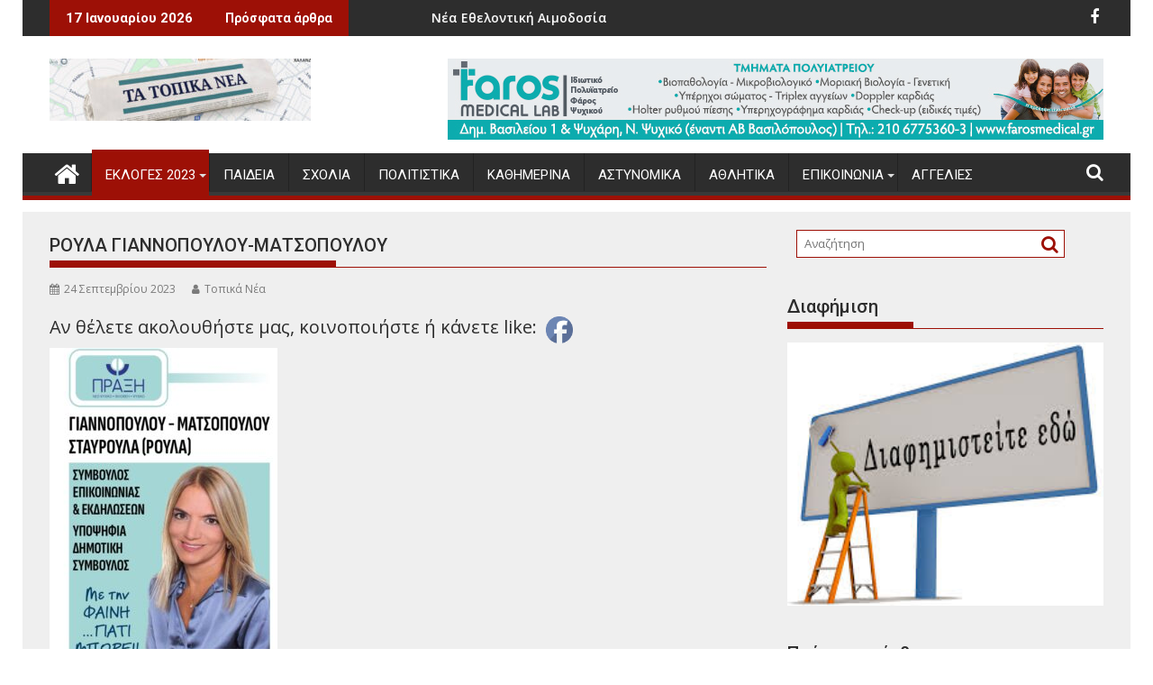

--- FILE ---
content_type: text/html; charset=UTF-8
request_url: https://top-nea.gr/blog/2023/09/24/royla-giannopoyloy-matsopoyloy/
body_size: 16478
content:
<!DOCTYPE html><html dir="ltr" lang="el" prefix="og: http://ogp.me/ns# fb: http://ogp.me/ns/fb#">
			<head>

				<meta charset="UTF-8">
		<meta name="viewport" content="width=device-width, initial-scale=1">
		<link rel="profile" href="http://gmpg.org/xfn/11">
		<link rel="pingback" href="https://top-nea.gr/xmlrpc.php">
		<title>ΡΟΥΛΑ ΓΙΑΝΝΟΠΟΥΛΟΥ-ΜΑΤΣΟΠΟΥΛΟΥ | Τα Τοπικά Νέα</title>
	<style>img:is([sizes="auto" i], [sizes^="auto," i]) { contain-intrinsic-size: 3000px 1500px }</style>
	
		<!-- All in One SEO 4.8.6.1 - aioseo.com -->
	<meta name="robots" content="max-image-preview:large" />
	<meta name="author" content="Τοπικά Νέα"/>
	<meta name="keywords" content="δημοτικές εκλογές 2023,ματσοπουλου,πραξη,ρούλα γιαννοπούλου,τοπικα νεα,φαίνη χατζηαθανασιάδη,εκλογεσ 2023,εκλογές 2023" />
	<link rel="canonical" href="https://top-nea.gr/blog/2023/09/24/royla-giannopoyloy-matsopoyloy/" />
	<meta name="generator" content="All in One SEO (AIOSEO) 4.8.6.1" />
		<meta name="twitter:card" content="summary" />
		<meta name="twitter:title" content="ΡΟΥΛΑ ΓΙΑΝΝΟΠΟΥΛΟΥ-ΜΑΤΣΟΠΟΥΛΟΥ | Τα Τοπικά Νέα" />
		<meta name="twitter:image" content="https://top-nea.gr/wp-content/uploads/2025/02/cropped-top-nea-social.jpg" />
		<script type="application/ld+json" class="aioseo-schema">
			{"@context":"https:\/\/schema.org","@graph":[{"@type":"Article","@id":"https:\/\/top-nea.gr\/blog\/2023\/09\/24\/royla-giannopoyloy-matsopoyloy\/#article","name":"\u03a1\u039f\u03a5\u039b\u0391 \u0393\u0399\u0391\u039d\u039d\u039f\u03a0\u039f\u03a5\u039b\u039f\u03a5-\u039c\u0391\u03a4\u03a3\u039f\u03a0\u039f\u03a5\u039b\u039f\u03a5 | \u03a4\u03b1 \u03a4\u03bf\u03c0\u03b9\u03ba\u03ac \u039d\u03ad\u03b1","headline":"\u03a1\u039f\u03a5\u039b\u0391 \u0393\u0399\u0391\u039d\u039d\u039f\u03a0\u039f\u03a5\u039b\u039f\u03a5-\u039c\u0391\u03a4\u03a3\u039f\u03a0\u039f\u03a5\u039b\u039f\u03a5","author":{"@id":"https:\/\/top-nea.gr\/blog\/author\/topnea\/#author"},"publisher":{"@id":"https:\/\/top-nea.gr\/#organization"},"image":{"@type":"ImageObject","url":"https:\/\/top-nea.gr\/wp-content\/uploads\/2023\/09\/\u0393\u0399\u0391\u039d\u039d\u039f\u03a0\u039f\u03a5\u039b\u039f\u03a5-\u03a1\u039f\u03a5\u039b\u0391.jpg","width":636,"height":917},"datePublished":"2023-09-24T18:18:51+03:00","dateModified":"2023-09-29T18:20:18+03:00","inLanguage":"el","mainEntityOfPage":{"@id":"https:\/\/top-nea.gr\/blog\/2023\/09\/24\/royla-giannopoyloy-matsopoyloy\/#webpage"},"isPartOf":{"@id":"https:\/\/top-nea.gr\/blog\/2023\/09\/24\/royla-giannopoyloy-matsopoyloy\/#webpage"},"articleSection":"\u0395\u039a\u039b\u039f\u0393\u0395\u03a3 2023, \u0395\u03ba\u03bb\u03bf\u03b3\u03ad\u03c2 2023, \u03a0\u03a1\u0391\u039e\u0397, \u03b4\u03b7\u03bc\u03bf\u03c4\u03b9\u03ba\u03ad\u03c2 \u03b5\u03ba\u03bb\u03bf\u03b3\u03ad\u03c2 2023, \u039c\u0391\u03a4\u03a3\u039f\u03a0\u039f\u03a5\u039b\u039f\u03a5, \u03a0\u03a1\u0391\u039e\u0397, \u03a1\u03bf\u03cd\u03bb\u03b1 \u0393\u03b9\u03b1\u03bd\u03bd\u03bf\u03c0\u03bf\u03cd\u03bb\u03bf\u03c5, \u03a4\u039f\u03a0\u0399\u039a\u0391 \u039d\u0395\u0391, \u03a6\u03b1\u03af\u03bd\u03b7 \u03a7\u03b1\u03c4\u03b6\u03b7\u03b1\u03b8\u03b1\u03bd\u03b1\u03c3\u03b9\u03ac\u03b4\u03b7"},{"@type":"BreadcrumbList","@id":"https:\/\/top-nea.gr\/blog\/2023\/09\/24\/royla-giannopoyloy-matsopoyloy\/#breadcrumblist","itemListElement":[{"@type":"ListItem","@id":"https:\/\/top-nea.gr#listItem","position":1,"name":"Home","item":"https:\/\/top-nea.gr","nextItem":{"@type":"ListItem","@id":"https:\/\/top-nea.gr\/blog\/category\/ekloges-2023\/#listItem","name":"\u0395\u039a\u039b\u039f\u0393\u0395\u03a3 2023"}},{"@type":"ListItem","@id":"https:\/\/top-nea.gr\/blog\/category\/ekloges-2023\/#listItem","position":2,"name":"\u0395\u039a\u039b\u039f\u0393\u0395\u03a3 2023","item":"https:\/\/top-nea.gr\/blog\/category\/ekloges-2023\/","nextItem":{"@type":"ListItem","@id":"https:\/\/top-nea.gr\/blog\/category\/ekloges-2023\/praxi\/#listItem","name":"\u03a0\u03a1\u0391\u039e\u0397"},"previousItem":{"@type":"ListItem","@id":"https:\/\/top-nea.gr#listItem","name":"Home"}},{"@type":"ListItem","@id":"https:\/\/top-nea.gr\/blog\/category\/ekloges-2023\/praxi\/#listItem","position":3,"name":"\u03a0\u03a1\u0391\u039e\u0397","item":"https:\/\/top-nea.gr\/blog\/category\/ekloges-2023\/praxi\/","nextItem":{"@type":"ListItem","@id":"https:\/\/top-nea.gr\/blog\/2023\/09\/24\/royla-giannopoyloy-matsopoyloy\/#listItem","name":"\u03a1\u039f\u03a5\u039b\u0391 \u0393\u0399\u0391\u039d\u039d\u039f\u03a0\u039f\u03a5\u039b\u039f\u03a5-\u039c\u0391\u03a4\u03a3\u039f\u03a0\u039f\u03a5\u039b\u039f\u03a5"},"previousItem":{"@type":"ListItem","@id":"https:\/\/top-nea.gr\/blog\/category\/ekloges-2023\/#listItem","name":"\u0395\u039a\u039b\u039f\u0393\u0395\u03a3 2023"}},{"@type":"ListItem","@id":"https:\/\/top-nea.gr\/blog\/2023\/09\/24\/royla-giannopoyloy-matsopoyloy\/#listItem","position":4,"name":"\u03a1\u039f\u03a5\u039b\u0391 \u0393\u0399\u0391\u039d\u039d\u039f\u03a0\u039f\u03a5\u039b\u039f\u03a5-\u039c\u0391\u03a4\u03a3\u039f\u03a0\u039f\u03a5\u039b\u039f\u03a5","previousItem":{"@type":"ListItem","@id":"https:\/\/top-nea.gr\/blog\/category\/ekloges-2023\/praxi\/#listItem","name":"\u03a0\u03a1\u0391\u039e\u0397"}}]},{"@type":"Organization","@id":"https:\/\/top-nea.gr\/#organization","name":"\u03a4\u03b1 \u03a4\u03bf\u03c0\u03b9\u03ba\u03ac \u039d\u03ad\u03b1","description":"\u03a4\u03b1 \u03a4\u03bf\u03c0\u03b9\u03ba\u03ac \u039d\u03ad\u03b1-\u0395\u03c6\u03b7\u03bc\u03b5\u03c1\u03af\u03b4\u03b1 \u03c3\u03c4\u03bf\u03bd \u0394\u03ae\u03bc\u03bf \u03a6\u03b9\u03bb\u03bf\u03b8\u03ad\u03b7\u03c2-\u03a8\u03c5\u03c7\u03b9\u03ba\u03bf\u03cd","url":"https:\/\/top-nea.gr\/","logo":{"@type":"ImageObject","url":"https:\/\/top-nea.gr\/wp-content\/uploads\/2025\/02\/cropped-top-nea-social.jpg","@id":"https:\/\/top-nea.gr\/blog\/2023\/09\/24\/royla-giannopoyloy-matsopoyloy\/#organizationLogo","width":290,"height":69,"caption":"Rolled newspaper with the headline News"},"image":{"@id":"https:\/\/top-nea.gr\/blog\/2023\/09\/24\/royla-giannopoyloy-matsopoyloy\/#organizationLogo"}},{"@type":"Person","@id":"https:\/\/top-nea.gr\/blog\/author\/topnea\/#author","url":"https:\/\/top-nea.gr\/blog\/author\/topnea\/","name":"\u03a4\u03bf\u03c0\u03b9\u03ba\u03ac \u039d\u03ad\u03b1","image":{"@type":"ImageObject","@id":"https:\/\/top-nea.gr\/blog\/2023\/09\/24\/royla-giannopoyloy-matsopoyloy\/#authorImage","url":"https:\/\/secure.gravatar.com\/avatar\/d93921d0fbff03d1fd4ec525f1e0dcf163e07bb5dc0b8b85dece8b068b068759?s=96&d=mm&r=g","width":96,"height":96,"caption":"\u03a4\u03bf\u03c0\u03b9\u03ba\u03ac \u039d\u03ad\u03b1"}},{"@type":"WebPage","@id":"https:\/\/top-nea.gr\/blog\/2023\/09\/24\/royla-giannopoyloy-matsopoyloy\/#webpage","url":"https:\/\/top-nea.gr\/blog\/2023\/09\/24\/royla-giannopoyloy-matsopoyloy\/","name":"\u03a1\u039f\u03a5\u039b\u0391 \u0393\u0399\u0391\u039d\u039d\u039f\u03a0\u039f\u03a5\u039b\u039f\u03a5-\u039c\u0391\u03a4\u03a3\u039f\u03a0\u039f\u03a5\u039b\u039f\u03a5 | \u03a4\u03b1 \u03a4\u03bf\u03c0\u03b9\u03ba\u03ac \u039d\u03ad\u03b1","inLanguage":"el","isPartOf":{"@id":"https:\/\/top-nea.gr\/#website"},"breadcrumb":{"@id":"https:\/\/top-nea.gr\/blog\/2023\/09\/24\/royla-giannopoyloy-matsopoyloy\/#breadcrumblist"},"author":{"@id":"https:\/\/top-nea.gr\/blog\/author\/topnea\/#author"},"creator":{"@id":"https:\/\/top-nea.gr\/blog\/author\/topnea\/#author"},"image":{"@type":"ImageObject","url":"https:\/\/top-nea.gr\/wp-content\/uploads\/2023\/09\/\u0393\u0399\u0391\u039d\u039d\u039f\u03a0\u039f\u03a5\u039b\u039f\u03a5-\u03a1\u039f\u03a5\u039b\u0391.jpg","@id":"https:\/\/top-nea.gr\/blog\/2023\/09\/24\/royla-giannopoyloy-matsopoyloy\/#mainImage","width":636,"height":917},"primaryImageOfPage":{"@id":"https:\/\/top-nea.gr\/blog\/2023\/09\/24\/royla-giannopoyloy-matsopoyloy\/#mainImage"},"datePublished":"2023-09-24T18:18:51+03:00","dateModified":"2023-09-29T18:20:18+03:00"},{"@type":"WebSite","@id":"https:\/\/top-nea.gr\/#website","url":"https:\/\/top-nea.gr\/","name":"\u03a4\u03bf\u03c0\u03b9\u03ba\u03ac \u039d\u03ad\u03b1","description":"\u03a4\u03b1 \u03a4\u03bf\u03c0\u03b9\u03ba\u03ac \u039d\u03ad\u03b1-\u0395\u03c6\u03b7\u03bc\u03b5\u03c1\u03af\u03b4\u03b1 \u03c3\u03c4\u03bf\u03bd \u0394\u03ae\u03bc\u03bf \u03a6\u03b9\u03bb\u03bf\u03b8\u03ad\u03b7\u03c2-\u03a8\u03c5\u03c7\u03b9\u03ba\u03bf\u03cd","inLanguage":"el","publisher":{"@id":"https:\/\/top-nea.gr\/#organization"}}]}
		</script>
		<!-- All in One SEO -->

<link rel='dns-prefetch' href='//fonts.googleapis.com' />
<link rel="alternate" type="application/rss+xml" title="Ροή RSS &raquo; Τα Τοπικά Νέα" href="https://top-nea.gr/feed/" />
<link rel="alternate" type="application/rss+xml" title="Ροή Σχολίων &raquo; Τα Τοπικά Νέα" href="https://top-nea.gr/comments/feed/" />
<script type="text/javascript">
/* <![CDATA[ */
window._wpemojiSettings = {"baseUrl":"https:\/\/s.w.org\/images\/core\/emoji\/16.0.1\/72x72\/","ext":".png","svgUrl":"https:\/\/s.w.org\/images\/core\/emoji\/16.0.1\/svg\/","svgExt":".svg","source":{"concatemoji":"https:\/\/top-nea.gr\/wp-includes\/js\/wp-emoji-release.min.js?ver=6.8.3"}};
/*! This file is auto-generated */
!function(s,n){var o,i,e;function c(e){try{var t={supportTests:e,timestamp:(new Date).valueOf()};sessionStorage.setItem(o,JSON.stringify(t))}catch(e){}}function p(e,t,n){e.clearRect(0,0,e.canvas.width,e.canvas.height),e.fillText(t,0,0);var t=new Uint32Array(e.getImageData(0,0,e.canvas.width,e.canvas.height).data),a=(e.clearRect(0,0,e.canvas.width,e.canvas.height),e.fillText(n,0,0),new Uint32Array(e.getImageData(0,0,e.canvas.width,e.canvas.height).data));return t.every(function(e,t){return e===a[t]})}function u(e,t){e.clearRect(0,0,e.canvas.width,e.canvas.height),e.fillText(t,0,0);for(var n=e.getImageData(16,16,1,1),a=0;a<n.data.length;a++)if(0!==n.data[a])return!1;return!0}function f(e,t,n,a){switch(t){case"flag":return n(e,"\ud83c\udff3\ufe0f\u200d\u26a7\ufe0f","\ud83c\udff3\ufe0f\u200b\u26a7\ufe0f")?!1:!n(e,"\ud83c\udde8\ud83c\uddf6","\ud83c\udde8\u200b\ud83c\uddf6")&&!n(e,"\ud83c\udff4\udb40\udc67\udb40\udc62\udb40\udc65\udb40\udc6e\udb40\udc67\udb40\udc7f","\ud83c\udff4\u200b\udb40\udc67\u200b\udb40\udc62\u200b\udb40\udc65\u200b\udb40\udc6e\u200b\udb40\udc67\u200b\udb40\udc7f");case"emoji":return!a(e,"\ud83e\udedf")}return!1}function g(e,t,n,a){var r="undefined"!=typeof WorkerGlobalScope&&self instanceof WorkerGlobalScope?new OffscreenCanvas(300,150):s.createElement("canvas"),o=r.getContext("2d",{willReadFrequently:!0}),i=(o.textBaseline="top",o.font="600 32px Arial",{});return e.forEach(function(e){i[e]=t(o,e,n,a)}),i}function t(e){var t=s.createElement("script");t.src=e,t.defer=!0,s.head.appendChild(t)}"undefined"!=typeof Promise&&(o="wpEmojiSettingsSupports",i=["flag","emoji"],n.supports={everything:!0,everythingExceptFlag:!0},e=new Promise(function(e){s.addEventListener("DOMContentLoaded",e,{once:!0})}),new Promise(function(t){var n=function(){try{var e=JSON.parse(sessionStorage.getItem(o));if("object"==typeof e&&"number"==typeof e.timestamp&&(new Date).valueOf()<e.timestamp+604800&&"object"==typeof e.supportTests)return e.supportTests}catch(e){}return null}();if(!n){if("undefined"!=typeof Worker&&"undefined"!=typeof OffscreenCanvas&&"undefined"!=typeof URL&&URL.createObjectURL&&"undefined"!=typeof Blob)try{var e="postMessage("+g.toString()+"("+[JSON.stringify(i),f.toString(),p.toString(),u.toString()].join(",")+"));",a=new Blob([e],{type:"text/javascript"}),r=new Worker(URL.createObjectURL(a),{name:"wpTestEmojiSupports"});return void(r.onmessage=function(e){c(n=e.data),r.terminate(),t(n)})}catch(e){}c(n=g(i,f,p,u))}t(n)}).then(function(e){for(var t in e)n.supports[t]=e[t],n.supports.everything=n.supports.everything&&n.supports[t],"flag"!==t&&(n.supports.everythingExceptFlag=n.supports.everythingExceptFlag&&n.supports[t]);n.supports.everythingExceptFlag=n.supports.everythingExceptFlag&&!n.supports.flag,n.DOMReady=!1,n.readyCallback=function(){n.DOMReady=!0}}).then(function(){return e}).then(function(){var e;n.supports.everything||(n.readyCallback(),(e=n.source||{}).concatemoji?t(e.concatemoji):e.wpemoji&&e.twemoji&&(t(e.twemoji),t(e.wpemoji)))}))}((window,document),window._wpemojiSettings);
/* ]]> */
</script>
<style id='wp-emoji-styles-inline-css' type='text/css'>

	img.wp-smiley, img.emoji {
		display: inline !important;
		border: none !important;
		box-shadow: none !important;
		height: 1em !important;
		width: 1em !important;
		margin: 0 0.07em !important;
		vertical-align: -0.1em !important;
		background: none !important;
		padding: 0 !important;
	}
</style>
<link rel='stylesheet' id='wp-block-library-css' href='https://top-nea.gr/wp-includes/css/dist/block-library/style.min.css?ver=6.8.3' type='text/css' media='all' />
<style id='wp-block-library-theme-inline-css' type='text/css'>
.wp-block-audio :where(figcaption){color:#555;font-size:13px;text-align:center}.is-dark-theme .wp-block-audio :where(figcaption){color:#ffffffa6}.wp-block-audio{margin:0 0 1em}.wp-block-code{border:1px solid #ccc;border-radius:4px;font-family:Menlo,Consolas,monaco,monospace;padding:.8em 1em}.wp-block-embed :where(figcaption){color:#555;font-size:13px;text-align:center}.is-dark-theme .wp-block-embed :where(figcaption){color:#ffffffa6}.wp-block-embed{margin:0 0 1em}.blocks-gallery-caption{color:#555;font-size:13px;text-align:center}.is-dark-theme .blocks-gallery-caption{color:#ffffffa6}:root :where(.wp-block-image figcaption){color:#555;font-size:13px;text-align:center}.is-dark-theme :root :where(.wp-block-image figcaption){color:#ffffffa6}.wp-block-image{margin:0 0 1em}.wp-block-pullquote{border-bottom:4px solid;border-top:4px solid;color:currentColor;margin-bottom:1.75em}.wp-block-pullquote cite,.wp-block-pullquote footer,.wp-block-pullquote__citation{color:currentColor;font-size:.8125em;font-style:normal;text-transform:uppercase}.wp-block-quote{border-left:.25em solid;margin:0 0 1.75em;padding-left:1em}.wp-block-quote cite,.wp-block-quote footer{color:currentColor;font-size:.8125em;font-style:normal;position:relative}.wp-block-quote:where(.has-text-align-right){border-left:none;border-right:.25em solid;padding-left:0;padding-right:1em}.wp-block-quote:where(.has-text-align-center){border:none;padding-left:0}.wp-block-quote.is-large,.wp-block-quote.is-style-large,.wp-block-quote:where(.is-style-plain){border:none}.wp-block-search .wp-block-search__label{font-weight:700}.wp-block-search__button{border:1px solid #ccc;padding:.375em .625em}:where(.wp-block-group.has-background){padding:1.25em 2.375em}.wp-block-separator.has-css-opacity{opacity:.4}.wp-block-separator{border:none;border-bottom:2px solid;margin-left:auto;margin-right:auto}.wp-block-separator.has-alpha-channel-opacity{opacity:1}.wp-block-separator:not(.is-style-wide):not(.is-style-dots){width:100px}.wp-block-separator.has-background:not(.is-style-dots){border-bottom:none;height:1px}.wp-block-separator.has-background:not(.is-style-wide):not(.is-style-dots){height:2px}.wp-block-table{margin:0 0 1em}.wp-block-table td,.wp-block-table th{word-break:normal}.wp-block-table :where(figcaption){color:#555;font-size:13px;text-align:center}.is-dark-theme .wp-block-table :where(figcaption){color:#ffffffa6}.wp-block-video :where(figcaption){color:#555;font-size:13px;text-align:center}.is-dark-theme .wp-block-video :where(figcaption){color:#ffffffa6}.wp-block-video{margin:0 0 1em}:root :where(.wp-block-template-part.has-background){margin-bottom:0;margin-top:0;padding:1.25em 2.375em}
</style>
<style id='classic-theme-styles-inline-css' type='text/css'>
/*! This file is auto-generated */
.wp-block-button__link{color:#fff;background-color:#32373c;border-radius:9999px;box-shadow:none;text-decoration:none;padding:calc(.667em + 2px) calc(1.333em + 2px);font-size:1.125em}.wp-block-file__button{background:#32373c;color:#fff;text-decoration:none}
</style>
<style id='global-styles-inline-css' type='text/css'>
:root{--wp--preset--aspect-ratio--square: 1;--wp--preset--aspect-ratio--4-3: 4/3;--wp--preset--aspect-ratio--3-4: 3/4;--wp--preset--aspect-ratio--3-2: 3/2;--wp--preset--aspect-ratio--2-3: 2/3;--wp--preset--aspect-ratio--16-9: 16/9;--wp--preset--aspect-ratio--9-16: 9/16;--wp--preset--color--black: #000000;--wp--preset--color--cyan-bluish-gray: #abb8c3;--wp--preset--color--white: #ffffff;--wp--preset--color--pale-pink: #f78da7;--wp--preset--color--vivid-red: #cf2e2e;--wp--preset--color--luminous-vivid-orange: #ff6900;--wp--preset--color--luminous-vivid-amber: #fcb900;--wp--preset--color--light-green-cyan: #7bdcb5;--wp--preset--color--vivid-green-cyan: #00d084;--wp--preset--color--pale-cyan-blue: #8ed1fc;--wp--preset--color--vivid-cyan-blue: #0693e3;--wp--preset--color--vivid-purple: #9b51e0;--wp--preset--gradient--vivid-cyan-blue-to-vivid-purple: linear-gradient(135deg,rgba(6,147,227,1) 0%,rgb(155,81,224) 100%);--wp--preset--gradient--light-green-cyan-to-vivid-green-cyan: linear-gradient(135deg,rgb(122,220,180) 0%,rgb(0,208,130) 100%);--wp--preset--gradient--luminous-vivid-amber-to-luminous-vivid-orange: linear-gradient(135deg,rgba(252,185,0,1) 0%,rgba(255,105,0,1) 100%);--wp--preset--gradient--luminous-vivid-orange-to-vivid-red: linear-gradient(135deg,rgba(255,105,0,1) 0%,rgb(207,46,46) 100%);--wp--preset--gradient--very-light-gray-to-cyan-bluish-gray: linear-gradient(135deg,rgb(238,238,238) 0%,rgb(169,184,195) 100%);--wp--preset--gradient--cool-to-warm-spectrum: linear-gradient(135deg,rgb(74,234,220) 0%,rgb(151,120,209) 20%,rgb(207,42,186) 40%,rgb(238,44,130) 60%,rgb(251,105,98) 80%,rgb(254,248,76) 100%);--wp--preset--gradient--blush-light-purple: linear-gradient(135deg,rgb(255,206,236) 0%,rgb(152,150,240) 100%);--wp--preset--gradient--blush-bordeaux: linear-gradient(135deg,rgb(254,205,165) 0%,rgb(254,45,45) 50%,rgb(107,0,62) 100%);--wp--preset--gradient--luminous-dusk: linear-gradient(135deg,rgb(255,203,112) 0%,rgb(199,81,192) 50%,rgb(65,88,208) 100%);--wp--preset--gradient--pale-ocean: linear-gradient(135deg,rgb(255,245,203) 0%,rgb(182,227,212) 50%,rgb(51,167,181) 100%);--wp--preset--gradient--electric-grass: linear-gradient(135deg,rgb(202,248,128) 0%,rgb(113,206,126) 100%);--wp--preset--gradient--midnight: linear-gradient(135deg,rgb(2,3,129) 0%,rgb(40,116,252) 100%);--wp--preset--font-size--small: 13px;--wp--preset--font-size--medium: 20px;--wp--preset--font-size--large: 36px;--wp--preset--font-size--x-large: 42px;--wp--preset--spacing--20: 0.44rem;--wp--preset--spacing--30: 0.67rem;--wp--preset--spacing--40: 1rem;--wp--preset--spacing--50: 1.5rem;--wp--preset--spacing--60: 2.25rem;--wp--preset--spacing--70: 3.38rem;--wp--preset--spacing--80: 5.06rem;--wp--preset--shadow--natural: 6px 6px 9px rgba(0, 0, 0, 0.2);--wp--preset--shadow--deep: 12px 12px 50px rgba(0, 0, 0, 0.4);--wp--preset--shadow--sharp: 6px 6px 0px rgba(0, 0, 0, 0.2);--wp--preset--shadow--outlined: 6px 6px 0px -3px rgba(255, 255, 255, 1), 6px 6px rgba(0, 0, 0, 1);--wp--preset--shadow--crisp: 6px 6px 0px rgba(0, 0, 0, 1);}:where(.is-layout-flex){gap: 0.5em;}:where(.is-layout-grid){gap: 0.5em;}body .is-layout-flex{display: flex;}.is-layout-flex{flex-wrap: wrap;align-items: center;}.is-layout-flex > :is(*, div){margin: 0;}body .is-layout-grid{display: grid;}.is-layout-grid > :is(*, div){margin: 0;}:where(.wp-block-columns.is-layout-flex){gap: 2em;}:where(.wp-block-columns.is-layout-grid){gap: 2em;}:where(.wp-block-post-template.is-layout-flex){gap: 1.25em;}:where(.wp-block-post-template.is-layout-grid){gap: 1.25em;}.has-black-color{color: var(--wp--preset--color--black) !important;}.has-cyan-bluish-gray-color{color: var(--wp--preset--color--cyan-bluish-gray) !important;}.has-white-color{color: var(--wp--preset--color--white) !important;}.has-pale-pink-color{color: var(--wp--preset--color--pale-pink) !important;}.has-vivid-red-color{color: var(--wp--preset--color--vivid-red) !important;}.has-luminous-vivid-orange-color{color: var(--wp--preset--color--luminous-vivid-orange) !important;}.has-luminous-vivid-amber-color{color: var(--wp--preset--color--luminous-vivid-amber) !important;}.has-light-green-cyan-color{color: var(--wp--preset--color--light-green-cyan) !important;}.has-vivid-green-cyan-color{color: var(--wp--preset--color--vivid-green-cyan) !important;}.has-pale-cyan-blue-color{color: var(--wp--preset--color--pale-cyan-blue) !important;}.has-vivid-cyan-blue-color{color: var(--wp--preset--color--vivid-cyan-blue) !important;}.has-vivid-purple-color{color: var(--wp--preset--color--vivid-purple) !important;}.has-black-background-color{background-color: var(--wp--preset--color--black) !important;}.has-cyan-bluish-gray-background-color{background-color: var(--wp--preset--color--cyan-bluish-gray) !important;}.has-white-background-color{background-color: var(--wp--preset--color--white) !important;}.has-pale-pink-background-color{background-color: var(--wp--preset--color--pale-pink) !important;}.has-vivid-red-background-color{background-color: var(--wp--preset--color--vivid-red) !important;}.has-luminous-vivid-orange-background-color{background-color: var(--wp--preset--color--luminous-vivid-orange) !important;}.has-luminous-vivid-amber-background-color{background-color: var(--wp--preset--color--luminous-vivid-amber) !important;}.has-light-green-cyan-background-color{background-color: var(--wp--preset--color--light-green-cyan) !important;}.has-vivid-green-cyan-background-color{background-color: var(--wp--preset--color--vivid-green-cyan) !important;}.has-pale-cyan-blue-background-color{background-color: var(--wp--preset--color--pale-cyan-blue) !important;}.has-vivid-cyan-blue-background-color{background-color: var(--wp--preset--color--vivid-cyan-blue) !important;}.has-vivid-purple-background-color{background-color: var(--wp--preset--color--vivid-purple) !important;}.has-black-border-color{border-color: var(--wp--preset--color--black) !important;}.has-cyan-bluish-gray-border-color{border-color: var(--wp--preset--color--cyan-bluish-gray) !important;}.has-white-border-color{border-color: var(--wp--preset--color--white) !important;}.has-pale-pink-border-color{border-color: var(--wp--preset--color--pale-pink) !important;}.has-vivid-red-border-color{border-color: var(--wp--preset--color--vivid-red) !important;}.has-luminous-vivid-orange-border-color{border-color: var(--wp--preset--color--luminous-vivid-orange) !important;}.has-luminous-vivid-amber-border-color{border-color: var(--wp--preset--color--luminous-vivid-amber) !important;}.has-light-green-cyan-border-color{border-color: var(--wp--preset--color--light-green-cyan) !important;}.has-vivid-green-cyan-border-color{border-color: var(--wp--preset--color--vivid-green-cyan) !important;}.has-pale-cyan-blue-border-color{border-color: var(--wp--preset--color--pale-cyan-blue) !important;}.has-vivid-cyan-blue-border-color{border-color: var(--wp--preset--color--vivid-cyan-blue) !important;}.has-vivid-purple-border-color{border-color: var(--wp--preset--color--vivid-purple) !important;}.has-vivid-cyan-blue-to-vivid-purple-gradient-background{background: var(--wp--preset--gradient--vivid-cyan-blue-to-vivid-purple) !important;}.has-light-green-cyan-to-vivid-green-cyan-gradient-background{background: var(--wp--preset--gradient--light-green-cyan-to-vivid-green-cyan) !important;}.has-luminous-vivid-amber-to-luminous-vivid-orange-gradient-background{background: var(--wp--preset--gradient--luminous-vivid-amber-to-luminous-vivid-orange) !important;}.has-luminous-vivid-orange-to-vivid-red-gradient-background{background: var(--wp--preset--gradient--luminous-vivid-orange-to-vivid-red) !important;}.has-very-light-gray-to-cyan-bluish-gray-gradient-background{background: var(--wp--preset--gradient--very-light-gray-to-cyan-bluish-gray) !important;}.has-cool-to-warm-spectrum-gradient-background{background: var(--wp--preset--gradient--cool-to-warm-spectrum) !important;}.has-blush-light-purple-gradient-background{background: var(--wp--preset--gradient--blush-light-purple) !important;}.has-blush-bordeaux-gradient-background{background: var(--wp--preset--gradient--blush-bordeaux) !important;}.has-luminous-dusk-gradient-background{background: var(--wp--preset--gradient--luminous-dusk) !important;}.has-pale-ocean-gradient-background{background: var(--wp--preset--gradient--pale-ocean) !important;}.has-electric-grass-gradient-background{background: var(--wp--preset--gradient--electric-grass) !important;}.has-midnight-gradient-background{background: var(--wp--preset--gradient--midnight) !important;}.has-small-font-size{font-size: var(--wp--preset--font-size--small) !important;}.has-medium-font-size{font-size: var(--wp--preset--font-size--medium) !important;}.has-large-font-size{font-size: var(--wp--preset--font-size--large) !important;}.has-x-large-font-size{font-size: var(--wp--preset--font-size--x-large) !important;}
:where(.wp-block-post-template.is-layout-flex){gap: 1.25em;}:where(.wp-block-post-template.is-layout-grid){gap: 1.25em;}
:where(.wp-block-columns.is-layout-flex){gap: 2em;}:where(.wp-block-columns.is-layout-grid){gap: 2em;}
:root :where(.wp-block-pullquote){font-size: 1.5em;line-height: 1.6;}
</style>
<link rel='stylesheet' id='awesome-weather-css' href='https://top-nea.gr/wp-content/plugins/awesome-weather/awesome-weather.css?ver=6.8.3' type='text/css' media='all' />
<style id='awesome-weather-inline-css' type='text/css'>
.awesome-weather-wrap { font-family: 'Open Sans', sans-serif; font-weight: 400; font-size: 14px; line-height: 14px; }
</style>
<link rel='stylesheet' id='opensans-googlefont-css' href='//fonts.googleapis.com/css?family=Open+Sans%3A400&#038;ver=6.8.3' type='text/css' media='all' />
<link rel='stylesheet' id='collapsed-archives-style-css' href='https://top-nea.gr/wp-content/plugins/collapsed-archives/style.css?ver=6.8.3' type='text/css' media='all' />
<link rel='stylesheet' id='contact-form-7-css' href='https://top-nea.gr/wp-content/plugins/contact-form-7/includes/css/styles.css?ver=6.1.1' type='text/css' media='all' />
<link rel='stylesheet' id='responsive-lightbox-prettyphoto-css' href='https://top-nea.gr/wp-content/plugins/responsive-lightbox/assets/prettyphoto/prettyPhoto.min.css?ver=3.1.6' type='text/css' media='all' />
<link rel='stylesheet' id='SFSIPLUSmainCss-css' href='https://top-nea.gr/wp-content/plugins/ultimate-social-media-plus/css/sfsi-style.css?ver=3.7.1' type='text/css' media='all' />
<link rel='stylesheet' id='jquery-bxslider-css' href='https://top-nea.gr/wp-content/themes/supermag/assets/library/bxslider/css/jquery.bxslider.min.css?ver=4.2.5' type='text/css' media='all' />
<link rel='stylesheet' id='supermag-googleapis-css' href='//fonts.googleapis.com/css?family=Open+Sans%3A600%2C400%7CRoboto%3A300italic%2C400%2C500%2C700&#038;ver=1.0.1' type='text/css' media='all' />
<link rel='stylesheet' id='font-awesome-css' href='https://top-nea.gr/wp-content/themes/supermag/assets/library/Font-Awesome/css/font-awesome.min.css?ver=4.7.0' type='text/css' media='all' />
<link rel='stylesheet' id='supermag-style-css' href='https://top-nea.gr/wp-content/themes/supermag/style.css?ver=1.4.9' type='text/css' media='all' />
<style id='supermag-style-inline-css' type='text/css'>

            mark,
            .comment-form .form-submit input,
            .read-more,
            .bn-title,
            .home-icon.front_page_on,
            .header-wrapper .menu li:hover > a,
            .header-wrapper .menu > li.current-menu-item a,
            .header-wrapper .menu > li.current-menu-parent a,
            .header-wrapper .menu > li.current_page_parent a,
            .header-wrapper .menu > li.current_page_ancestor a,
            .header-wrapper .menu > li.current-menu-item > a:before,
            .header-wrapper .menu > li.current-menu-parent > a:before,
            .header-wrapper .menu > li.current_page_parent > a:before,
            .header-wrapper .menu > li.current_page_ancestor > a:before,
            .header-wrapper .main-navigation ul ul.sub-menu li:hover > a,
            .header-wrapper .main-navigation ul ul.children li:hover > a,
            .slider-section .cat-links a,
            .featured-desc .below-entry-meta .cat-links a,
            #calendar_wrap #wp-calendar #today,
            #calendar_wrap #wp-calendar #today a,
            .wpcf7-form input.wpcf7-submit:hover,
            .breadcrumb{
                background: #9d1006;
            }
        
            a:hover,
            .screen-reader-text:focus,
            .bn-content a:hover,
            .socials a:hover,
            .site-title a,
            .search-block input#menu-search,
            .widget_search input#s,
            .search-block #searchsubmit,
            .widget_search #searchsubmit,
            .footer-sidebar .featured-desc .above-entry-meta a:hover,
            .slider-section .slide-title:hover,
            .besides-slider .post-title a:hover,
            .slider-feature-wrap a:hover,
            .slider-section .bx-controls-direction a,
            .besides-slider .beside-post:hover .beside-caption,
            .besides-slider .beside-post:hover .beside-caption a:hover,
            .featured-desc .above-entry-meta span:hover,
            .posted-on a:hover,
            .cat-links a:hover,
            .comments-link a:hover,
            .edit-link a:hover,
            .tags-links a:hover,
            .byline a:hover,
            .nav-links a:hover,
            #supermag-breadcrumbs a:hover,
            .wpcf7-form input.wpcf7-submit,
             .woocommerce nav.woocommerce-pagination ul li a:focus, 
             .woocommerce nav.woocommerce-pagination ul li a:hover, 
             .woocommerce nav.woocommerce-pagination ul li span.current{
                color: #9d1006;
            }
            .search-block input#menu-search,
            .widget_search input#s,
            .tagcloud a{
                border: 1px solid #9d1006;
            }
            .footer-wrapper .border,
            .nav-links .nav-previous a:hover,
            .nav-links .nav-next a:hover{
                border-top: 1px solid #9d1006;
            }
             .besides-slider .beside-post{
                border-bottom: 3px solid #9d1006;
            }
            .widget-title,
            .footer-wrapper,
            .page-header .page-title,
            .single .entry-header .entry-title,
            .page .entry-header .entry-title{
                border-bottom: 1px solid #9d1006;
            }
            .widget-title:before,
            .page-header .page-title:before,
            .single .entry-header .entry-title:before,
            .page .entry-header .entry-title:before {
                border-bottom: 7px solid #9d1006;
            }
           .wpcf7-form input.wpcf7-submit,
            article.post.sticky{
                border: 2px solid #9d1006;
            }
           .breadcrumb::after {
                border-left: 5px solid #9d1006;
            }
           .rtl .breadcrumb::after {
                border-right: 5px solid #9d1006;
                border-left:medium none;
            }
           .header-wrapper #site-navigation{
                border-bottom: 5px solid #9d1006;
            }
           @media screen and (max-width:992px){
                .slicknav_btn.slicknav_open{
                    border: 1px solid #9d1006;
                }
                 .header-wrapper .main-navigation ul ul.sub-menu li:hover > a,
                 .header-wrapper .main-navigation ul ul.children li:hover > a
                 {
                         background: #2d2d2d;
                 }
                .slicknav_btn.slicknav_open:before{
                    background: #9d1006;
                    box-shadow: 0 6px 0 0 #9d1006, 0 12px 0 0 #9d1006;
                }
                .slicknav_nav li:hover > a,
                .slicknav_nav li.current-menu-ancestor a,
                .slicknav_nav li.current-menu-item  > a,
                .slicknav_nav li.current_page_item a,
                .slicknav_nav li.current_page_item .slicknav_item span,
                .slicknav_nav li .slicknav_item:hover a{
                    color: #9d1006;
                }
            }
                    .cat-links .at-cat-item-1{
                    background: #9d1006!important;
                    color : #fff!important;
                    }
                    
                    .cat-links .at-cat-item-1:hover{
                    background: #2d2d2d!important;
                    color : #fff!important;
                    }
                    
                    .cat-links .at-cat-item-11{
                    background: #9d1006!important;
                    color : #fff!important;
                    }
                    
                    .cat-links .at-cat-item-11:hover{
                    background: #2d2d2d!important;
                    color : #fff!important;
                    }
                    
                    .cat-links .at-cat-item-16{
                    background: #9d1006!important;
                    color : #fff!important;
                    }
                    
                    .cat-links .at-cat-item-16:hover{
                    background: #2d2d2d!important;
                    color : #fff!important;
                    }
                    
                    .cat-links .at-cat-item-27{
                    background: #9d1006!important;
                    color : #fff!important;
                    }
                    
                    .cat-links .at-cat-item-27:hover{
                    background: #2d2d2d!important;
                    color : #fff!important;
                    }
                    
                    .cat-links .at-cat-item-28{
                    background: #9d1006!important;
                    color : #fff!important;
                    }
                    
                    .cat-links .at-cat-item-28:hover{
                    background: #2d2d2d!important;
                    color : #fff!important;
                    }
                    
                    .cat-links .at-cat-item-29{
                    background: #9d1006!important;
                    color : #fff!important;
                    }
                    
                    .cat-links .at-cat-item-29:hover{
                    background: #2d2d2d!important;
                    color : #fff!important;
                    }
                    
                    .cat-links .at-cat-item-30{
                    background: #9d1006!important;
                    color : #fff!important;
                    }
                    
                    .cat-links .at-cat-item-30:hover{
                    background: #2d2d2d!important;
                    color : #fff!important;
                    }
                    
                    .cat-links .at-cat-item-31{
                    background: #9d1006!important;
                    color : #fff!important;
                    }
                    
                    .cat-links .at-cat-item-31:hover{
                    background: #2d2d2d!important;
                    color : #fff!important;
                    }
                    
                    .cat-links .at-cat-item-32{
                    background: #9d1006!important;
                    color : #fff!important;
                    }
                    
                    .cat-links .at-cat-item-32:hover{
                    background: #2d2d2d!important;
                    color : #fff!important;
                    }
                    
                    .cat-links .at-cat-item-36{
                    background: #9d1006!important;
                    color : #fff!important;
                    }
                    
                    .cat-links .at-cat-item-36:hover{
                    background: #2d2d2d!important;
                    color : #fff!important;
                    }
                    
                    .cat-links .at-cat-item-1043{
                    background: #9d1006!important;
                    color : #fff!important;
                    }
                    
                    .cat-links .at-cat-item-1043:hover{
                    background: #2d2d2d!important;
                    color : #fff!important;
                    }
                    
                    .cat-links .at-cat-item-1989{
                    background: #9d1006!important;
                    color : #fff!important;
                    }
                    
                    .cat-links .at-cat-item-1989:hover{
                    background: #2d2d2d!important;
                    color : #fff!important;
                    }
                    
                    .cat-links .at-cat-item-1990{
                    background: #9d1006!important;
                    color : #fff!important;
                    }
                    
                    .cat-links .at-cat-item-1990:hover{
                    background: #2d2d2d!important;
                    color : #fff!important;
                    }
                    
                    .cat-links .at-cat-item-1991{
                    background: #9d1006!important;
                    color : #fff!important;
                    }
                    
                    .cat-links .at-cat-item-1991:hover{
                    background: #2d2d2d!important;
                    color : #fff!important;
                    }
                    
                    .cat-links .at-cat-item-1992{
                    background: #9d1006!important;
                    color : #fff!important;
                    }
                    
                    .cat-links .at-cat-item-1992:hover{
                    background: #2d2d2d!important;
                    color : #fff!important;
                    }
                    
                    .cat-links .at-cat-item-1993{
                    background: #9d1006!important;
                    color : #fff!important;
                    }
                    
                    .cat-links .at-cat-item-1993:hover{
                    background: #2d2d2d!important;
                    color : #fff!important;
                    }
                    
                    .cat-links .at-cat-item-9543{
                    background: #9d1006!important;
                    color : #fff!important;
                    }
                    
                    .cat-links .at-cat-item-9543:hover{
                    background: #2d2d2d!important;
                    color : #fff!important;
                    }
                    
                    .cat-links .at-cat-item-13739{
                    background: #9d1006!important;
                    color : #fff!important;
                    }
                    
                    .cat-links .at-cat-item-13739:hover{
                    background: #2d2d2d!important;
                    color : #fff!important;
                    }
                    
                    .cat-links .at-cat-item-13741{
                    background: #9d1006!important;
                    color : #fff!important;
                    }
                    
                    .cat-links .at-cat-item-13741:hover{
                    background: #2d2d2d!important;
                    color : #fff!important;
                    }
                    
                    .cat-links .at-cat-item-13742{
                    background: #9d1006!important;
                    color : #fff!important;
                    }
                    
                    .cat-links .at-cat-item-13742:hover{
                    background: #2d2d2d!important;
                    color : #fff!important;
                    }
                    
                    .cat-links .at-cat-item-13743{
                    background: #9d1006!important;
                    color : #fff!important;
                    }
                    
                    .cat-links .at-cat-item-13743:hover{
                    background: #2d2d2d!important;
                    color : #fff!important;
                    }
                    
                    .cat-links .at-cat-item-13744{
                    background: #9d1006!important;
                    color : #fff!important;
                    }
                    
                    .cat-links .at-cat-item-13744:hover{
                    background: #2d2d2d!important;
                    color : #fff!important;
                    }
                    
                    .cat-links .at-cat-item-13745{
                    background: #9d1006!important;
                    color : #fff!important;
                    }
                    
                    .cat-links .at-cat-item-13745:hover{
                    background: #2d2d2d!important;
                    color : #fff!important;
                    }
                    
                    .cat-links .at-cat-item-13766{
                    background: #9d1006!important;
                    color : #fff!important;
                    }
                    
                    .cat-links .at-cat-item-13766:hover{
                    background: #2d2d2d!important;
                    color : #fff!important;
                    }
                    
</style>
<link rel='stylesheet' id='supermag-block-front-styles-css' href='https://top-nea.gr/wp-content/themes/supermag/acmethemes/gutenberg/gutenberg-front.css?ver=1.0' type='text/css' media='all' />
<script type="text/javascript" src="https://top-nea.gr/wp-includes/js/jquery/jquery.min.js?ver=3.7.1" id="jquery-core-js"></script>
<script type="text/javascript" src="https://top-nea.gr/wp-includes/js/jquery/jquery-migrate.min.js?ver=3.4.1" id="jquery-migrate-js"></script>
<script type="text/javascript" src="https://top-nea.gr/wp-content/plugins/responsive-lightbox/assets/prettyphoto/jquery.prettyPhoto.min.js?ver=3.1.6" id="responsive-lightbox-prettyphoto-js"></script>
<script type="text/javascript" src="https://top-nea.gr/wp-includes/js/underscore.min.js?ver=1.13.7" id="underscore-js"></script>
<script type="text/javascript" src="https://top-nea.gr/wp-content/plugins/responsive-lightbox/assets/infinitescroll/infinite-scroll.pkgd.min.js?ver=4.0.1" id="responsive-lightbox-infinite-scroll-js"></script>
<script type="text/javascript" id="responsive-lightbox-js-before">
/* <![CDATA[ */
var rlArgs = {"script":"prettyphoto","selector":"lightbox","customEvents":"","activeGalleries":true,"animationSpeed":"normal","slideshow":false,"slideshowDelay":5000,"slideshowAutoplay":false,"opacity":"0.75","showTitle":true,"allowResize":true,"allowExpand":true,"width":1080,"height":720,"separator":"\/","theme":"pp_default","horizontalPadding":20,"hideFlash":false,"wmode":"opaque","videoAutoplay":false,"modal":false,"deeplinking":false,"overlayGallery":true,"keyboardShortcuts":true,"social":false,"woocommerce_gallery":false,"ajaxurl":"https:\/\/top-nea.gr\/wp-admin\/admin-ajax.php","nonce":"99003c5138","preview":false,"postId":11248,"scriptExtension":false};
/* ]]> */
</script>
<script type="text/javascript" src="https://top-nea.gr/wp-content/plugins/responsive-lightbox/js/front.js?ver=2.5.2" id="responsive-lightbox-js"></script>
<!--[if lt IE 9]>
<script type="text/javascript" src="https://top-nea.gr/wp-content/themes/supermag/assets/library/html5shiv/html5shiv.min.js?ver=3.7.3" id="html5-js"></script>
<![endif]-->
<!--[if lt IE 9]>
<script type="text/javascript" src="https://top-nea.gr/wp-content/themes/supermag/assets/library/respond/respond.min.js?ver=1.1.2" id="respond-js"></script>
<![endif]-->
<link rel="https://api.w.org/" href="https://top-nea.gr/wp-json/" /><link rel="alternate" title="JSON" type="application/json" href="https://top-nea.gr/wp-json/wp/v2/posts/11248" /><link rel="EditURI" type="application/rsd+xml" title="RSD" href="https://top-nea.gr/xmlrpc.php?rsd" />
<meta name="generator" content="WordPress 6.8.3" />
<link rel='shortlink' href='https://top-nea.gr/?p=11248' />
<link rel="alternate" title="oEmbed (JSON)" type="application/json+oembed" href="https://top-nea.gr/wp-json/oembed/1.0/embed?url=https%3A%2F%2Ftop-nea.gr%2Fblog%2F2023%2F09%2F24%2Froyla-giannopoyloy-matsopoyloy%2F" />
<link rel="alternate" title="oEmbed (XML)" type="text/xml+oembed" href="https://top-nea.gr/wp-json/oembed/1.0/embed?url=https%3A%2F%2Ftop-nea.gr%2Fblog%2F2023%2F09%2F24%2Froyla-giannopoyloy-matsopoyloy%2F&#038;format=xml" />
	<script>
		window.addEventListener("sfsi_plus_functions_loaded", function() {
			var body = document.getElementsByTagName('body')[0];
			// console.log(body);
			body.classList.add("sfsi_plus_3.53");
		})
		// window.addEventListener('sfsi_plus_functions_loaded',function(e) {
		// 	jQuery("body").addClass("sfsi_plus_3.53")
		// });
		jQuery(document).ready(function(e) {
			jQuery("body").addClass("sfsi_plus_3.53")
		});

		function sfsi_plus_processfurther(ref) {
			var feed_id = '[base64]';
			var feedtype = 8;
			var email = jQuery(ref).find('input[name="email"]').val();
			var filter = /^(([^<>()[\]\\.,;:\s@\"]+(\.[^<>()[\]\\.,;:\s@\"]+)*)|(\".+\"))@((\[[0-9]{1,3}\.[0-9]{1,3}\.[0-9]{1,3}\.[0-9]{1,3}\])|(([a-zA-Z\-0-9]+\.)+[a-zA-Z]{2,}))$/;
			if ((email != "Enter your email") && (filter.test(email))) {
				if (feedtype == "8") {
					var url = "https://api.follow.it/subscription-form/" + feed_id + "/" + feedtype;
					window.open(url, "popupwindow", "scrollbars=yes,width=1080,height=760");
					return true;
				}
			} else {
				alert("Please enter email address");
				jQuery(ref).find('input[name="email"]').focus();
				return false;
			}
		}
	</script>
	<style>
		.sfsi_plus_subscribe_Popinner {
			width: 100% !important;
			height: auto !important;
			border: 1px solid #b5b5b5 !important;
			padding: 18px 0px !important;
			background-color: #ffffff !important;
		}

		.sfsi_plus_subscribe_Popinner form {
			margin: 0 20px !important;
		}

		.sfsi_plus_subscribe_Popinner h5 {
			font-family: Helvetica,Arial,sans-serif !important;

			font-weight: bold !important;
			color: #000000 !important;
			font-size: 16px !important;
			text-align: center !important;
			margin: 0 0 10px !important;
			padding: 0 !important;
		}

		.sfsi_plus_subscription_form_field {
			margin: 5px 0 !important;
			width: 100% !important;
			display: inline-flex;
			display: -webkit-inline-flex;
		}

		.sfsi_plus_subscription_form_field input {
			width: 100% !important;
			padding: 10px 0px !important;
		}

		.sfsi_plus_subscribe_Popinner input[type=email] {
			font-family: Helvetica,Arial,sans-serif !important;

			font-style: normal !important;
			color:  !important;
			font-size: 14px !important;
			text-align: center !important;
		}

		.sfsi_plus_subscribe_Popinner input[type=email]::-webkit-input-placeholder {
			font-family: Helvetica,Arial,sans-serif !important;

			font-style: normal !important;
			color:  !important;
			font-size: 14px !important;
			text-align: center !important;
		}

		.sfsi_plus_subscribe_Popinner input[type=email]:-moz-placeholder {
			/* Firefox 18- */
			font-family: Helvetica,Arial,sans-serif !important;

			font-style: normal !important;
			color:  !important;
			font-size: 14px !important;
			text-align: center !important;
		}

		.sfsi_plus_subscribe_Popinner input[type=email]::-moz-placeholder {
			/* Firefox 19+ */
			font-family: Helvetica,Arial,sans-serif !important;

			font-style: normal !important;
			color:  !important;
			font-size: 14px !important;
			text-align: center !important;
		}

		.sfsi_plus_subscribe_Popinner input[type=email]:-ms-input-placeholder {
			font-family: Helvetica,Arial,sans-serif !important;

			font-style: normal !important;
			color:  !important;
			font-size: 14px !important;
			text-align: center !important;
		}

		.sfsi_plus_subscribe_Popinner input[type=submit] {
			font-family: Helvetica,Arial,sans-serif !important;

			font-weight: bold !important;
			color: #000000 !important;
			font-size: 16px !important;
			text-align: center !important;
			background-color: #dedede !important;
		}
	</style>
	<meta name="follow.[base64]" content="EeHCyjSggLrzP8urTB6Z"/><style type="text/css" id="custom-background-css">
body.custom-background { background-color: #ffffff; }
</style>
	<link rel="icon" href="https://top-nea.gr/wp-content/uploads/2018/10/cropped-tnfps-365x365.png" sizes="32x32" />
<link rel="icon" href="https://top-nea.gr/wp-content/uploads/2018/10/cropped-tnfps-365x365.png" sizes="192x192" />
<link rel="apple-touch-icon" href="https://top-nea.gr/wp-content/uploads/2018/10/cropped-tnfps-365x365.png" />
<meta name="msapplication-TileImage" content="https://top-nea.gr/wp-content/uploads/2018/10/cropped-tnfps-365x365.png" />
		<style type="text/css" id="wp-custom-css">
			.content-wrapper {
    background: #efefef;
    margin-top: 13px;
    margin-bottom: 13px;
    padding-top: 13px;
}
.sfsiaftrpstwpr .sfsi_plus_Sicons span {
    font-size: 14px;
}		</style>
		
<!-- START - Open Graph and Twitter Card Tags 3.3.5 -->
 <!-- Facebook Open Graph -->
  <meta property="og:locale" content="el_GR"/>
  <meta property="og:site_name" content="Τα Τοπικά Νέα"/>
  <meta property="og:title" content="ΡΟΥΛΑ ΓΙΑΝΝΟΠΟΥΛΟΥ-ΜΑΤΣΟΠΟΥΛΟΥ"/>
  <meta property="og:url" content="https://top-nea.gr/blog/2023/09/24/royla-giannopoyloy-matsopoyloy/"/>
  <meta property="og:type" content="article"/>
  <meta property="og:description" content="ΡΟΥΛΑ ΓΙΑΝΝΟΠΟΥΛΟΥ-ΜΑΤΣΟΠΟΥΛΟΥ"/>
  <meta property="og:image" content="https://top-nea.gr/wp-content/uploads/2023/09/ΓΙΑΝΝΟΠΟΥΛΟΥ-ΡΟΥΛΑ.jpg"/>
  <meta property="og:image:url" content="https://top-nea.gr/wp-content/uploads/2023/09/ΓΙΑΝΝΟΠΟΥΛΟΥ-ΡΟΥΛΑ.jpg"/>
  <meta property="og:image:secure_url" content="https://top-nea.gr/wp-content/uploads/2023/09/ΓΙΑΝΝΟΠΟΥΛΟΥ-ΡΟΥΛΑ.jpg"/>
  <meta property="article:section" content="ΕΚΛΟΓΕΣ 2023"/>
  <meta property="article:section" content="Εκλογές 2023"/>
  <meta property="article:section" content="ΠΡΑΞΗ"/>
  <meta property="article:publisher" content="https://www.facebook.com/topneagr"/>
 <!-- Google+ / Schema.org -->
 <!-- Twitter Cards -->
  <meta name="twitter:title" content="ΡΟΥΛΑ ΓΙΑΝΝΟΠΟΥΛΟΥ-ΜΑΤΣΟΠΟΥΛΟΥ"/>
  <meta name="twitter:url" content="https://top-nea.gr/blog/2023/09/24/royla-giannopoyloy-matsopoyloy/"/>
  <meta name="twitter:description" content="ΡΟΥΛΑ ΓΙΑΝΝΟΠΟΥΛΟΥ-ΜΑΤΣΟΠΟΥΛΟΥ"/>
  <meta name="twitter:image" content="https://top-nea.gr/wp-content/uploads/2023/09/ΓΙΑΝΝΟΠΟΥΛΟΥ-ΡΟΥΛΑ.jpg"/>
  <meta name="twitter:card" content="summary_large_image"/>
 <!-- SEO -->
 <!-- Misc. tags -->
 <!-- is_singular -->
<!-- END - Open Graph and Twitter Card Tags 3.3.5 -->
	

	</head>
<body class="wp-singular post-template-default single single-post postid-11248 single-format-standard custom-background wp-custom-logo wp-theme-supermag sfsi_plus_actvite_theme_default boxed-layout left-logo-right-ainfo right-sidebar at-sticky-sidebar group-blog">

		<div id="page" class="hfeed site">
				<a class="skip-link screen-reader-text" href="#content" title="link">Περάστε στο περιεχόμενο</a>
				<header id="masthead" class="site-header" role="banner">
			<div class="top-header-section clearfix">
				<div class="wrapper">
					 <div class="header-latest-posts float-left bn-title">17 Ιανουαρίου 2026</div>							<div class="header-latest-posts bn-wrapper float-left">
								<div class="bn-title">
									Πρόσφατα άρθρα								</div>
								<ul class="bn">
																			<li class="bn-content">
											<a href="https://top-nea.gr/blog/2026/01/15/mikra-enimerotika-54/" title="Μικρά και ενημερωτικά">
												Μικρά και ενημερωτικά											</a>
										</li>
																			<li class="bn-content">
											<a href="https://top-nea.gr/blog/2026/01/15/nea-ethelontiki-aimodosia-2/" title="Νέα Εθελοντική Αιμοδοσία">
												Νέα Εθελοντική Αιμοδοσία											</a>
										</li>
																			<li class="bn-content">
											<a href="https://top-nea.gr/blog/2026/01/15/kinisoy-kolympa-chalarose/" title="Κινήσου, κολύμπα, χαλάρωσε">
												Κινήσου, κολύμπα, χαλάρωσε											</a>
										</li>
																			<li class="bn-content">
											<a href="https://top-nea.gr/blog/2026/01/15/to-sinema-kosmoy-ston-m-e-o-5/" title="«ΤΟ ΣΙΝΕΜΑ ΤΟΥ ΚΟΣΜΟΥ» στον Μ.Ε.Ο.">
												«ΤΟ ΣΙΝΕΜΑ ΤΟΥ ΚΟΣΜΟΥ» στον Μ.Ε.Ο.											</a>
										</li>
																			<li class="bn-content">
											<a href="https://top-nea.gr/blog/2026/01/15/kopi-pitas-ekloges-toys-krites/" title="Κοπή Πίτας και Εκλογές για τους Κρήτες">
												Κοπή Πίτας και Εκλογές για τους Κρήτες											</a>
										</li>
																	</ul>
							</div> <!-- .header-latest-posts -->
												<div class="right-header float-right">
						        <div class="socials">
                            <a href="https://www.facebook.com/topneagr" class="facebook" data-title="Facebook" target="_blank">
                    <span class="font-icon-social-facebook"><i class="fa fa-facebook"></i></span>
                </a>
                    </div>
        					</div>
				</div>
			</div><!-- .top-header-section -->
			<div class="header-wrapper clearfix">
				<div class="header-container">
										<div class="wrapper">
						<div class="site-branding clearfix">
															<div class="site-logo float-left">
									<a href="https://top-nea.gr/" class="custom-logo-link" rel="home"><img width="290" height="69" src="https://top-nea.gr/wp-content/uploads/2025/02/cropped-top-nea-social.jpg" class="custom-logo" alt="Τα Τοπικά Νέα" decoding="async" /></a>								</div><!--site-logo-->
																<div class="header-ainfo float-right">
																			<a href="https://farosmedical.gr/" target="_blank">
											<img src="http://top-nea.gr/wp-content/uploads/2018/12/Faros-Medical-1.jpg">
										</a>
																		</div>
														<div class="clearfix"></div>
						</div>
					</div>
										<nav id="site-navigation" class="main-navigation  clearfix" role="navigation">
						<div class="header-main-menu wrapper clearfix">
															<div class="home-icon">
									<a href="https://top-nea.gr/" title="Τα Τοπικά Νέα"><i class="fa fa-home"></i></a>
								</div>
								<div class="acmethemes-nav"><ul id="menu-top-menu" class="menu"><li id="menu-item-10909" class="menu-item menu-item-type-taxonomy menu-item-object-category current-post-ancestor current-menu-parent current-post-parent menu-item-has-children menu-item-10909"><a href="https://top-nea.gr/blog/category/ekloges-2023/">ΕΚΛΟΓΕΣ 2023</a>
<ul class="sub-menu">
	<li id="menu-item-10907" class="menu-item menu-item-type-taxonomy menu-item-object-category menu-item-10907"><a href="https://top-nea.gr/blog/category/ekloges-2023/proastio-protypo-ekloges-2023/">ΠΡΟΑΣΤΙΟ ΠΡΟΤΥΠΟ</a></li>
	<li id="menu-item-10906" class="menu-item menu-item-type-taxonomy menu-item-object-category current-post-ancestor current-menu-parent current-post-parent menu-item-10906"><a href="https://top-nea.gr/blog/category/ekloges-2023/praxi/">ΠΡΑΞΗ</a></li>
	<li id="menu-item-10908" class="menu-item menu-item-type-taxonomy menu-item-object-category menu-item-10908"><a href="https://top-nea.gr/blog/category/ekloges-2023/symmetecho/">ΣΥΜΜΕΤΕΧΩ</a></li>
	<li id="menu-item-10905" class="menu-item menu-item-type-taxonomy menu-item-object-category menu-item-10905"><a href="https://top-nea.gr/blog/category/ekloges-2023/laiki-syspeirosi/">ΛΑΙΚΗ ΣΥΣΠΕΙΡΩΣΗ</a></li>
	<li id="menu-item-10904" class="menu-item menu-item-type-taxonomy menu-item-object-category menu-item-10904"><a href="https://top-nea.gr/blog/category/ekloges-2023/energoi-polites/">ΕΝΕΡΓΟΙ ΠΟΛΙΤΕΣ</a></li>
</ul>
</li>
<li id="menu-item-137" class="menu-item menu-item-type-taxonomy menu-item-object-category menu-item-137"><a href="https://top-nea.gr/blog/category/municipality_news-2/">Παιδεία</a></li>
<li id="menu-item-140" class="menu-item menu-item-type-taxonomy menu-item-object-category menu-item-140"><a href="https://top-nea.gr/blog/category/opinion/">Σχόλια</a></li>
<li id="menu-item-139" class="menu-item menu-item-type-taxonomy menu-item-object-category menu-item-139"><a href="https://top-nea.gr/blog/category/culture/">Πολιτιστικά</a></li>
<li id="menu-item-138" class="menu-item menu-item-type-taxonomy menu-item-object-category menu-item-138"><a href="https://top-nea.gr/blog/category/everyday_life/">Καθημερινά</a></li>
<li id="menu-item-160" class="menu-item menu-item-type-taxonomy menu-item-object-category menu-item-160"><a href="https://top-nea.gr/blog/category/police/">Αστυνομικά</a></li>
<li id="menu-item-161" class="menu-item menu-item-type-taxonomy menu-item-object-category menu-item-161"><a href="https://top-nea.gr/blog/category/atlhletics/">Αθλητικά</a></li>
<li id="menu-item-59" class="menu-item menu-item-type-post_type menu-item-object-page menu-item-has-children menu-item-59"><a href="https://top-nea.gr/epikoinonia/">Επικοινωνία</a>
<ul class="sub-menu">
	<li id="menu-item-73" class="menu-item menu-item-type-post_type menu-item-object-page menu-item-73"><a href="https://top-nea.gr/poioi/">Ποιοι είμαστε</a></li>
</ul>
</li>
<li id="menu-item-158" class="menu-item menu-item-type-post_type menu-item-object-page menu-item-158"><a href="https://top-nea.gr/aggelies/">Αγγελίες</a></li>
</ul></div><a class="fa fa-search icon-menu search-icon-menu" href="#"></a><div class='menu-search-toggle'><div class='menu-search-inner'><div class="search-block">
    <form action="https://top-nea.gr" class="searchform" id="searchform" method="get" role="search">
        <div>
            <label for="menu-search" class="screen-reader-text"></label>
                        <input type="text"  placeholder="Αναζήτηση"  id="menu-search" name="s" value="">
            <button class="fa fa-search" type="submit" id="searchsubmit"></button>
        </div>
    </form>
</div></div></div>						</div>
						<div class="responsive-slick-menu wrapper clearfix"></div>
					</nav>
					<!-- #site-navigation -->
									</div>
				<!-- .header-container -->
			</div>
			<!-- header-wrapper-->
		</header>
		<!-- #masthead -->
				<div class="wrapper content-wrapper clearfix">
			<div id="content" class="site-content">
			<div id="primary" class="content-area">
		<main id="main" class="site-main" role="main">
		<article id="post-11248" class="post-11248 post type-post status-publish format-standard has-post-thumbnail hentry category-ekloges-2023 category-ekloges-2023-2 category-praxi tag-dimotikes-ekloges-2023 tag-matsopoyloy tag-praxi tag-royla-giannopoyloy tag-topika-nea tag-faini-chatziathanasiadi">
	<header class="entry-header">
		<h1 class="entry-title">ΡΟΥΛΑ ΓΙΑΝΝΟΠΟΥΛΟΥ-ΜΑΤΣΟΠΟΥΛΟΥ</h1>
		<div class="entry-meta">
			<span class="posted-on"><a href="https://top-nea.gr/blog/2023/09/24/royla-giannopoyloy-matsopoyloy/" rel="bookmark"><i class="fa fa-calendar"></i><time class="entry-date published" datetime="2023-09-24T18:18:51+03:00">24 Σεπτεμβρίου 2023</time><time class="updated" datetime="2023-09-29T18:20:18+03:00">29 Σεπτεμβρίου 2023</time></a></span><span class="byline"> <span class="author vcard"><a class="url fn n" href="https://top-nea.gr/blog/author/topnea/"><i class="fa fa-user"></i>Τοπικά Νέα</a></span></span>		</div><!-- .entry-meta -->
	</header><!-- .entry-header -->
	<!--post thumbnal options-->
		<div class="entry-content">
		<div class="sfsibeforpstwpr" style=""><div class='sfsi_plus_Sicons' style='float:left'><div style='float:left;margin:0; line-height:34px'><span>Αν θέλετε ακολουθήστε μας, κοινοποιήστε ή κάνετε like:</span></div><div class="sfsiplus_norm_row sfsi_plus_wDivothr"><div style='width:40px; height:auto;margin-left:5px;margin-bottom:5px;' class='sfsi_plus_wicons shuffeldiv1 '><div class='sfsiplus_inerCnt'><a class='sficn1' data-effect='scale' target='_blank'  href='https://www.facebook.com/topneagr'  style='width:40px; height:40px;opacity:1;' ><img alt='Facebook' title='Facebook' src='https://top-nea.gr/wp-content/plugins/ultimate-social-media-plus/images/icons_theme/default/default_fb.png' width='40' height='40' style='' class='sfcm sfsi_wicon sfsiplusid_round_icon_facebook' data-effect='scale'  /></a><div class="sfsi_plus_tool_tip_2 sfsi_plus_fb_tool_bdr sfsi_plus_Tlleft sfsiplusid_facebook" style="display:block;width:62px;opacity:0;z-index:-1;"><span class="bot_arow bot_fb_arow"></span><div class="sfsi_plus_inside"><div  class='icon1'><a href='https://www.facebook.com/topneagr' target='_blank'><img class='sfsi_plus_wicon' alt='Facebook' title='Facebook' src='https://top-nea.gr/wp-content/plugins/ultimate-social-media-plus/images/visit_icons/Visit_us_fb/icon_Visit_us_el.png'  /></a></div><div  class='icon2'><div class="fb-like" data-width="180" data-show-faces="false" data-href="https%3A%2F%2Ftop-nea.gr%2Fblog%2F2023%2F09%2F24%2Froyla-giannopoyloy-matsopoyloy%2F" data-layout="button" data-action="like" data-share="false" ></div></div><div  class='icon3'><a target='_blank' href='https://www.facebook.com/sharer/sharer.php?u=https%3A%2F%2Ftop-nea.gr%2Fblog%2F2023%2F09%2F24%2Froyla-giannopoyloy-matsopoyloy%2F' style='display:inline-block;'> <img class='sfsi_wicon'  data-pin-nopin='true' width='auto' height='auto' alt='fb-share-icon' title='Facebook Share' src='https://top-nea.gr/wp-content/plugins/ultimate-social-media-plus/images/share_icons/fb_icons/el_GR.svg''  /></a></div></div></div></div></div></div ></div></div><p><img fetchpriority="high" decoding="async" class="alignnone size-medium wp-image-11249" src="http://top-nea.gr/wp-content/uploads/2023/09/ΓΙΑΝΝΟΠΟΥΛΟΥ-ΡΟΥΛΑ-253x365.jpg" alt="" width="253" height="365" srcset="https://top-nea.gr/wp-content/uploads/2023/09/ΓΙΑΝΝΟΠΟΥΛΟΥ-ΡΟΥΛΑ-253x365.jpg 253w, https://top-nea.gr/wp-content/uploads/2023/09/ΓΙΑΝΝΟΠΟΥΛΟΥ-ΡΟΥΛΑ-583x840.jpg 583w, https://top-nea.gr/wp-content/uploads/2023/09/ΓΙΑΝΝΟΠΟΥΛΟΥ-ΡΟΥΛΑ.jpg 636w" sizes="(max-width: 253px) 100vw, 253px" /></p>
<div class="sfsiaftrpstwpr"  style=""><div class='sfsi_plus_Sicons' style='float:left'><div style='float:left;margin:0; line-height:34px'><span>Αν θέλετε ακολουθήστε μας, κοινοποιήστε ή κάνετε like:</span></div><div class="sfsiplus_norm_row sfsi_plus_wDivothr"><div style='width:40px; height:auto;margin-left:5px;margin-bottom:5px;' class='sfsi_plus_wicons shuffeldiv1 '><div class='sfsiplus_inerCnt'><a class='sficn1' data-effect='scale' target='_blank'  href='https://www.facebook.com/topneagr'  style='width:40px; height:40px;opacity:1;' ><img alt='Facebook' title='Facebook' src='https://top-nea.gr/wp-content/plugins/ultimate-social-media-plus/images/icons_theme/default/default_fb.png' width='40' height='40' style='' class='sfcm sfsi_wicon sfsiplusid_round_icon_facebook' data-effect='scale'  /></a><div class="sfsi_plus_tool_tip_2 sfsi_plus_fb_tool_bdr sfsi_plus_Tlleft sfsiplusid_facebook" style="display:block;width:62px;opacity:0;z-index:-1;"><span class="bot_arow bot_fb_arow"></span><div class="sfsi_plus_inside"><div  class='icon1'><a href='https://www.facebook.com/topneagr' target='_blank'><img class='sfsi_plus_wicon' alt='Facebook' title='Facebook' src='https://top-nea.gr/wp-content/plugins/ultimate-social-media-plus/images/visit_icons/Visit_us_fb/icon_Visit_us_el.png'  /></a></div><div  class='icon2'><div class="fb-like" data-width="180" data-show-faces="false" data-href="https%3A%2F%2Ftop-nea.gr%2Fblog%2F2023%2F09%2F24%2Froyla-giannopoyloy-matsopoyloy%2F" data-layout="button" data-action="like" data-share="false" ></div></div><div  class='icon3'><a target='_blank' href='https://www.facebook.com/sharer/sharer.php?u=https%3A%2F%2Ftop-nea.gr%2Fblog%2F2023%2F09%2F24%2Froyla-giannopoyloy-matsopoyloy%2F' style='display:inline-block;'> <img class='sfsi_wicon'  data-pin-nopin='true' width='auto' height='auto' alt='fb-share-icon' title='Facebook Share' src='https://top-nea.gr/wp-content/plugins/ultimate-social-media-plus/images/share_icons/fb_icons/el_GR.svg''  /></a></div></div></div></div></div></div ></div></div>	</div><!-- .entry-content -->
	<footer class="entry-footer featured-desc">
		<span class="cat-links"><i class="fa fa-folder-o"></i><a href="https://top-nea.gr/blog/category/ekloges-2023/" rel="category tag">ΕΚΛΟΓΕΣ 2023</a>, <a href="https://top-nea.gr/blog/category/ekloges-2023-2/" rel="category tag">Εκλογές 2023</a>, <a href="https://top-nea.gr/blog/category/ekloges-2023/praxi/" rel="category tag">ΠΡΑΞΗ</a></span><span class="tags-links"><i class="fa fa-tags"></i><a href="https://top-nea.gr/blog/tag/dimotikes-ekloges-2023/" rel="tag">δημοτικές εκλογές 2023</a>, <a href="https://top-nea.gr/blog/tag/matsopoyloy/" rel="tag">ΜΑΤΣΟΠΟΥΛΟΥ</a>, <a href="https://top-nea.gr/blog/tag/praxi/" rel="tag">ΠΡΑΞΗ</a>, <a href="https://top-nea.gr/blog/tag/royla-giannopoyloy/" rel="tag">Ρούλα Γιαννοπούλου</a>, <a href="https://top-nea.gr/blog/tag/topika-nea/" rel="tag">ΤΟΠΙΚΑ ΝΕΑ</a>, <a href="https://top-nea.gr/blog/tag/faini-chatziathanasiadi/" rel="tag">Φαίνη Χατζηαθανασιάδη</a></span>	</footer><!-- .entry-footer -->
</article><!-- #post-## -->
	<nav class="navigation post-navigation" aria-label="Άρθρα">
		<h2 class="screen-reader-text">Πλοήγηση άρθρων</h2>
		<div class="nav-links"><div class="nav-previous"><a href="https://top-nea.gr/blog/2023/09/24/konstantinos-giavasogloy/" rel="prev">ΚΩΝΣΤΑΝΤΙΝΟΣ ΓΙΑΒΑΣΟΓΛΟΥ</a></div><div class="nav-next"><a href="https://top-nea.gr/blog/2023/09/24/nikos-tzanis/" rel="next">ΝΙΚΟΣ ΤΖΑΝΗΣ</a></div></div>
	</nav>                <h2 class="widget-title">
			        Σχετικές δημοσιεύσεις                </h2>
		                    <ul class="featured-entries-col featured-entries featured-col-posts featured-related-posts">
		                            <li class="acme-col-3">
                        <figure class="widget-image">
                            <a href="https://top-nea.gr/blog/2025/12/18/praxi-faini-chatziathanasiadoy/">
						        <img width="570" height="600" src="https://top-nea.gr/wp-content/uploads/2025/11/FAINI-XATZHATHANASIADOU.jpg" class="attachment-large size-large wp-post-image" alt="" decoding="async" srcset="https://top-nea.gr/wp-content/uploads/2025/11/FAINI-XATZHATHANASIADOU.jpg 570w, https://top-nea.gr/wp-content/uploads/2025/11/FAINI-XATZHATHANASIADOU-347x365.jpg 347w" sizes="(max-width: 570px) 100vw, 570px" />                            </a>
                        </figure>
                        <div class="featured-desc">
                            <div class="above-entry-meta">
						                                        <span>
                                    <a href="https://top-nea.gr/blog/2025/12/18/">
                                        <i class="fa fa-calendar"></i>
	                                    18 Δεκεμβρίου 2025                                    </a>
                                </span>
                                <span>
                                    <a href="https://top-nea.gr/blog/author/topnea/" title="Τοπικά Νέα">
                                        <i class="fa fa-user"></i>
	                                    Τοπικά Νέα                                    </a>
                                </span>
                                
                            </div>
                            <a href="https://top-nea.gr/blog/2025/12/18/praxi-faini-chatziathanasiadoy/">
                                <h4 class="title">
							        ΠΡΑΞΗ ΦΑΙΝΗ ΧΑΤΖΗΑΘΑΝΑΣΙΑΔΟΥ                                </h4>
                            </a>
					        <div class="details">Αν θέλετε ακολουθήστε μας, κοινοποιήστε ή κάνετε like:</div>                            <div class="below-entry-meta">
						        <span class="cat-links"><a class="at-cat-item-16" href="https://top-nea.gr/blog/category/municipality_news/"  rel="category tag">Τα νέα του Δήμου</a>&nbsp;</span>                            </div>
                        </div>
                    </li>
			                            <li class="acme-col-3">
                        <figure class="widget-image">
                            <a href="https://top-nea.gr/blog/2025/11/05/asafis-o-prosdiorismos-tis-apokleistikis-katoikias-se-filothei/">
						        <img width="570" height="600" src="https://top-nea.gr/wp-content/uploads/2025/11/FAINI-XATZHATHANASIADOU.jpg" class="attachment-large size-large wp-post-image" alt="" decoding="async" loading="lazy" srcset="https://top-nea.gr/wp-content/uploads/2025/11/FAINI-XATZHATHANASIADOU.jpg 570w, https://top-nea.gr/wp-content/uploads/2025/11/FAINI-XATZHATHANASIADOU-347x365.jpg 347w" sizes="auto, (max-width: 570px) 100vw, 570px" />                            </a>
                        </figure>
                        <div class="featured-desc">
                            <div class="above-entry-meta">
						                                        <span>
                                    <a href="https://top-nea.gr/blog/2025/11/05/">
                                        <i class="fa fa-calendar"></i>
	                                    5 Νοεμβρίου 2025                                    </a>
                                </span>
                                <span>
                                    <a href="https://top-nea.gr/blog/author/topnea/" title="Τοπικά Νέα">
                                        <i class="fa fa-user"></i>
	                                    Τοπικά Νέα                                    </a>
                                </span>
                                
                            </div>
                            <a href="https://top-nea.gr/blog/2025/11/05/asafis-o-prosdiorismos-tis-apokleistikis-katoikias-se-filothei/">
                                <h4 class="title">
							        Ασαφής ο προσδιορισμός της αποκλειστικής κατοικίας σε. Φιλοθέη και Ψυχικό&#8230;!                                </h4>
                            </a>
					        <div class="details">Αν θέλετε ακολουθήστε μας, κοινοποιήστε ή κάνετε like:</div>                            <div class="below-entry-meta">
						        <span class="cat-links"><a class="at-cat-item-16" href="https://top-nea.gr/blog/category/municipality_news/"  rel="category tag">Τα νέα του Δήμου</a>&nbsp;</span>                            </div>
                        </div>
                    </li>
			                            <li class="acme-col-3">
                        <figure class="widget-image">
                            <a href="https://top-nea.gr/blog/2025/10/02/mikra-enimerotika-49/">
						        <img width="640" height="640" src="https://top-nea.gr/wp-content/uploads/2025/09/MIKRA-KAI-ENHMERVTIKA-840x840.png" class="attachment-large size-large wp-post-image" alt="" decoding="async" loading="lazy" srcset="https://top-nea.gr/wp-content/uploads/2025/09/MIKRA-KAI-ENHMERVTIKA-840x840.png 840w, https://top-nea.gr/wp-content/uploads/2025/09/MIKRA-KAI-ENHMERVTIKA-365x365.png 365w, https://top-nea.gr/wp-content/uploads/2025/09/MIKRA-KAI-ENHMERVTIKA-768x768.png 768w, https://top-nea.gr/wp-content/uploads/2025/09/MIKRA-KAI-ENHMERVTIKA.png 1024w" sizes="auto, (max-width: 640px) 100vw, 640px" />                            </a>
                        </figure>
                        <div class="featured-desc">
                            <div class="above-entry-meta">
						                                        <span>
                                    <a href="https://top-nea.gr/blog/2025/10/02/">
                                        <i class="fa fa-calendar"></i>
	                                    2 Οκτωβρίου 2025                                    </a>
                                </span>
                                <span>
                                    <a href="https://top-nea.gr/blog/author/topnea/" title="Τοπικά Νέα">
                                        <i class="fa fa-user"></i>
	                                    Τοπικά Νέα                                    </a>
                                </span>
                                
                            </div>
                            <a href="https://top-nea.gr/blog/2025/10/02/mikra-enimerotika-49/">
                                <h4 class="title">
							        Μικρά και Ενημερωτικά                                </h4>
                            </a>
					        <div class="details">Αν θέλετε ακολουθήστε μας, κοινοποιήστε ή κάνετε like:</div>                            <div class="below-entry-meta">
						        <span class="cat-links"><a class="at-cat-item-16" href="https://top-nea.gr/blog/category/municipality_news/"  rel="category tag">Τα νέα του Δήμου</a>&nbsp;</span>                            </div>
                        </div>
                    </li>
			                    </ul>
            <div class="clearfix"></div>
	        		</main><!-- #main -->
	</div><!-- #primary -->
    <div id="secondary-right" class="widget-area sidebar secondary-sidebar float-right" role="complementary">
        <div id="sidebar-section-top" class="widget-area sidebar clearfix">
			<aside id="search-2" class="widget widget_search"><div class="search-block">
    <form action="https://top-nea.gr" class="searchform" id="searchform" method="get" role="search">
        <div>
            <label for="menu-search" class="screen-reader-text"></label>
                        <input type="text"  placeholder="Αναζήτηση"  id="menu-search" name="s" value="">
            <button class="fa fa-search" type="submit" id="searchsubmit"></button>
        </div>
    </form>
</div></aside><aside id="responsive_lightbox_image_widget-2" class="widget rl-image-widget"><h3 class="widget-title"><span>Διαφήμιση</span></h3><a href="http://top-nea.gr" class="rl-image-widget-link"><img class="rl-image-widget-image" src="https://top-nea.gr/wp-content/uploads/2025/07/αρχείο-λήψης.jpg" width="100%" height="auto" title="αρχείο λήψης" alt="" style="margin-left: auto;margin-right: auto" /></a><div class="rl-image-widget-text"></div></aside>
		<aside id="recent-posts-2" class="widget widget_recent_entries">
		<h3 class="widget-title"><span>Πρόσφατα άρθρα</span></h3>
		<ul>
											<li>
					<a href="https://top-nea.gr/blog/2026/01/15/mikra-enimerotika-54/">Μικρά και ενημερωτικά</a>
									</li>
											<li>
					<a href="https://top-nea.gr/blog/2026/01/15/nea-ethelontiki-aimodosia-2/">Νέα Εθελοντική Αιμοδοσία</a>
									</li>
											<li>
					<a href="https://top-nea.gr/blog/2026/01/15/kinisoy-kolympa-chalarose/">Κινήσου, κολύμπα, χαλάρωσε</a>
									</li>
											<li>
					<a href="https://top-nea.gr/blog/2026/01/15/to-sinema-kosmoy-ston-m-e-o-5/">«ΤΟ ΣΙΝΕΜΑ ΤΟΥ ΚΟΣΜΟΥ» στον Μ.Ε.Ο.</a>
									</li>
											<li>
					<a href="https://top-nea.gr/blog/2026/01/15/kopi-pitas-ekloges-toys-krites/">Κοπή Πίτας και Εκλογές για τους Κρήτες</a>
									</li>
					</ul>

		</aside><aside id="responsive_lightbox_image_widget-3" class="widget rl-image-widget"><h3 class="widget-title"><span></span></h3><a href="http://top-nea.gr" class="rl-image-widget-link"><img class="rl-image-widget-image" src="https://top-nea.gr/wp-content/uploads/2025/07/αρχείο-λήψης.jpg" width="100%" height="auto" title="αρχείο λήψης" alt="" style="margin-left: auto;margin-right: auto" /></a><div class="rl-image-widget-text"></div></aside><aside id="collapsed_archives_widget-2" class="widget widget_collapsed_archives_widget"><h3 class="widget-title"><span>Ιστορικό: Δείτε προηγούμενα άρθρα</span></h3><div class="collapsed-archives collapsed-archives-triangles"><ul><li><input type="checkbox" id="archive-year-2026"><label for="archive-year-2026"></label>	<a href='https://top-nea.gr/blog/2026/'>2026</a>&nbsp;(20)
<ul class="year">	<li><a href='https://top-nea.gr/blog/2026/01/'>Ιανουάριος</a>&nbsp;(20)</li>
</ul></li><li><input type="checkbox" id="archive-year-2025"><label for="archive-year-2025"></label>	<a href='https://top-nea.gr/blog/2025/'>2025</a>&nbsp;(443)
<ul class="year">	<li><a href='https://top-nea.gr/blog/2025/12/'>Δεκέμβριος</a>&nbsp;(53)</li>
	<li><a href='https://top-nea.gr/blog/2025/11/'>Νοέμβριος</a>&nbsp;(36)</li>
	<li><a href='https://top-nea.gr/blog/2025/10/'>Οκτώβριος</a>&nbsp;(42)</li>
	<li><a href='https://top-nea.gr/blog/2025/09/'>Σεπτέμβριος</a>&nbsp;(45)</li>
	<li><a href='https://top-nea.gr/blog/2025/08/'>Αύγουστος</a>&nbsp;(3)</li>
	<li><a href='https://top-nea.gr/blog/2025/07/'>Ιούλιος</a>&nbsp;(17)</li>
	<li><a href='https://top-nea.gr/blog/2025/06/'>Ιούνιος</a>&nbsp;(36)</li>
	<li><a href='https://top-nea.gr/blog/2025/05/'>Μάιος</a>&nbsp;(42)</li>
	<li><a href='https://top-nea.gr/blog/2025/04/'>Απρίλιος</a>&nbsp;(44)</li>
	<li><a href='https://top-nea.gr/blog/2025/03/'>Μάρτιος</a>&nbsp;(45)</li>
	<li><a href='https://top-nea.gr/blog/2025/02/'>Φεβρουάριος</a>&nbsp;(44)</li>
	<li><a href='https://top-nea.gr/blog/2025/01/'>Ιανουάριος</a>&nbsp;(36)</li>
</ul></li><li><input type="checkbox" id="archive-year-2024"><label for="archive-year-2024"></label>	<a href='https://top-nea.gr/blog/2024/'>2024</a>&nbsp;(434)
<ul class="year">	<li><a href='https://top-nea.gr/blog/2024/12/'>Δεκέμβριος</a>&nbsp;(58)</li>
	<li><a href='https://top-nea.gr/blog/2024/11/'>Νοέμβριος</a>&nbsp;(54)</li>
	<li><a href='https://top-nea.gr/blog/2024/10/'>Οκτώβριος</a>&nbsp;(43)</li>
	<li><a href='https://top-nea.gr/blog/2024/09/'>Σεπτέμβριος</a>&nbsp;(44)</li>
	<li><a href='https://top-nea.gr/blog/2024/08/'>Αύγουστος</a>&nbsp;(1)</li>
	<li><a href='https://top-nea.gr/blog/2024/07/'>Ιούλιος</a>&nbsp;(12)</li>
	<li><a href='https://top-nea.gr/blog/2024/06/'>Ιούνιος</a>&nbsp;(31)</li>
	<li><a href='https://top-nea.gr/blog/2024/05/'>Μάιος</a>&nbsp;(37)</li>
	<li><a href='https://top-nea.gr/blog/2024/04/'>Απρίλιος</a>&nbsp;(45)</li>
	<li><a href='https://top-nea.gr/blog/2024/03/'>Μάρτιος</a>&nbsp;(41)</li>
	<li><a href='https://top-nea.gr/blog/2024/02/'>Φεβρουάριος</a>&nbsp;(46)</li>
	<li><a href='https://top-nea.gr/blog/2024/01/'>Ιανουάριος</a>&nbsp;(22)</li>
</ul></li><li><input type="checkbox" id="archive-year-2023" checked><label for="archive-year-2023"></label>	<a href='https://top-nea.gr/blog/2023/'>2023</a>&nbsp;(470)
<ul class="year">	<li><a href='https://top-nea.gr/blog/2023/12/'>Δεκέμβριος</a>&nbsp;(47)</li>
	<li><a href='https://top-nea.gr/blog/2023/11/'>Νοέμβριος</a>&nbsp;(38)</li>
	<li><a href='https://top-nea.gr/blog/2023/10/'>Οκτώβριος</a>&nbsp;(31)</li>
	<li><a href='https://top-nea.gr/blog/2023/09/'>Σεπτέμβριος</a>&nbsp;(81)</li>
	<li><a href='https://top-nea.gr/blog/2023/08/'>Αύγουστος</a>&nbsp;(31)</li>
	<li><a href='https://top-nea.gr/blog/2023/07/'>Ιούλιος</a>&nbsp;(19)</li>
	<li><a href='https://top-nea.gr/blog/2023/06/'>Ιούνιος</a>&nbsp;(39)</li>
	<li><a href='https://top-nea.gr/blog/2023/05/'>Μάιος</a>&nbsp;(36)</li>
	<li><a href='https://top-nea.gr/blog/2023/04/'>Απρίλιος</a>&nbsp;(45)</li>
	<li><a href='https://top-nea.gr/blog/2023/03/'>Μάρτιος</a>&nbsp;(51)</li>
	<li><a href='https://top-nea.gr/blog/2023/02/'>Φεβρουάριος</a>&nbsp;(25)</li>
	<li><a href='https://top-nea.gr/blog/2023/01/'>Ιανουάριος</a>&nbsp;(27)</li>
</ul></li><li><input type="checkbox" id="archive-year-2022"><label for="archive-year-2022"></label>	<a href='https://top-nea.gr/blog/2022/'>2022</a>&nbsp;(384)
<ul class="year">	<li><a href='https://top-nea.gr/blog/2022/12/'>Δεκέμβριος</a>&nbsp;(38)</li>
	<li><a href='https://top-nea.gr/blog/2022/11/'>Νοέμβριος</a>&nbsp;(34)</li>
	<li><a href='https://top-nea.gr/blog/2022/10/'>Οκτώβριος</a>&nbsp;(35)</li>
	<li><a href='https://top-nea.gr/blog/2022/09/'>Σεπτέμβριος</a>&nbsp;(34)</li>
	<li><a href='https://top-nea.gr/blog/2022/08/'>Αύγουστος</a>&nbsp;(1)</li>
	<li><a href='https://top-nea.gr/blog/2022/07/'>Ιούλιος</a>&nbsp;(17)</li>
	<li><a href='https://top-nea.gr/blog/2022/06/'>Ιούνιος</a>&nbsp;(49)</li>
	<li><a href='https://top-nea.gr/blog/2022/05/'>Μάιος</a>&nbsp;(32)</li>
	<li><a href='https://top-nea.gr/blog/2022/04/'>Απρίλιος</a>&nbsp;(40)</li>
	<li><a href='https://top-nea.gr/blog/2022/03/'>Μάρτιος</a>&nbsp;(45)</li>
	<li><a href='https://top-nea.gr/blog/2022/02/'>Φεβρουάριος</a>&nbsp;(39)</li>
	<li><a href='https://top-nea.gr/blog/2022/01/'>Ιανουάριος</a>&nbsp;(20)</li>
</ul></li><li><input type="checkbox" id="archive-year-2021"><label for="archive-year-2021"></label>	<a href='https://top-nea.gr/blog/2021/'>2021</a>&nbsp;(410)
<ul class="year">	<li><a href='https://top-nea.gr/blog/2021/12/'>Δεκέμβριος</a>&nbsp;(35)</li>
	<li><a href='https://top-nea.gr/blog/2021/11/'>Νοέμβριος</a>&nbsp;(49)</li>
	<li><a href='https://top-nea.gr/blog/2021/10/'>Οκτώβριος</a>&nbsp;(47)</li>
	<li><a href='https://top-nea.gr/blog/2021/09/'>Σεπτέμβριος</a>&nbsp;(48)</li>
	<li><a href='https://top-nea.gr/blog/2021/08/'>Αύγουστος</a>&nbsp;(10)</li>
	<li><a href='https://top-nea.gr/blog/2021/07/'>Ιούλιος</a>&nbsp;(17)</li>
	<li><a href='https://top-nea.gr/blog/2021/06/'>Ιούνιος</a>&nbsp;(38)</li>
	<li><a href='https://top-nea.gr/blog/2021/05/'>Μάιος</a>&nbsp;(32)</li>
	<li><a href='https://top-nea.gr/blog/2021/04/'>Απρίλιος</a>&nbsp;(39)</li>
	<li><a href='https://top-nea.gr/blog/2021/03/'>Μάρτιος</a>&nbsp;(41)</li>
	<li><a href='https://top-nea.gr/blog/2021/02/'>Φεβρουάριος</a>&nbsp;(37)</li>
	<li><a href='https://top-nea.gr/blog/2021/01/'>Ιανουάριος</a>&nbsp;(17)</li>
</ul></li><li><input type="checkbox" id="archive-year-2020"><label for="archive-year-2020"></label>	<a href='https://top-nea.gr/blog/2020/'>2020</a>&nbsp;(345)
<ul class="year">	<li><a href='https://top-nea.gr/blog/2020/12/'>Δεκέμβριος</a>&nbsp;(34)</li>
	<li><a href='https://top-nea.gr/blog/2020/11/'>Νοέμβριος</a>&nbsp;(36)</li>
	<li><a href='https://top-nea.gr/blog/2020/10/'>Οκτώβριος</a>&nbsp;(37)</li>
	<li><a href='https://top-nea.gr/blog/2020/09/'>Σεπτέμβριος</a>&nbsp;(32)</li>
	<li><a href='https://top-nea.gr/blog/2020/07/'>Ιούλιος</a>&nbsp;(23)</li>
	<li><a href='https://top-nea.gr/blog/2020/06/'>Ιούνιος</a>&nbsp;(38)</li>
	<li><a href='https://top-nea.gr/blog/2020/05/'>Μάιος</a>&nbsp;(35)</li>
	<li><a href='https://top-nea.gr/blog/2020/04/'>Απρίλιος</a>&nbsp;(7)</li>
	<li><a href='https://top-nea.gr/blog/2020/03/'>Μάρτιος</a>&nbsp;(22)</li>
	<li><a href='https://top-nea.gr/blog/2020/02/'>Φεβρουάριος</a>&nbsp;(46)</li>
	<li><a href='https://top-nea.gr/blog/2020/01/'>Ιανουάριος</a>&nbsp;(35)</li>
</ul></li><li><input type="checkbox" id="archive-year-2019"><label for="archive-year-2019"></label>	<a href='https://top-nea.gr/blog/2019/'>2019</a>&nbsp;(474)
<ul class="year">	<li><a href='https://top-nea.gr/blog/2019/12/'>Δεκέμβριος</a>&nbsp;(27)</li>
	<li><a href='https://top-nea.gr/blog/2019/11/'>Νοέμβριος</a>&nbsp;(62)</li>
	<li><a href='https://top-nea.gr/blog/2019/10/'>Οκτώβριος</a>&nbsp;(46)</li>
	<li><a href='https://top-nea.gr/blog/2019/09/'>Σεπτέμβριος</a>&nbsp;(41)</li>
	<li><a href='https://top-nea.gr/blog/2019/07/'>Ιούλιος</a>&nbsp;(2)</li>
	<li><a href='https://top-nea.gr/blog/2019/06/'>Ιούνιος</a>&nbsp;(21)</li>
	<li><a href='https://top-nea.gr/blog/2019/05/'>Μάιος</a>&nbsp;(98)</li>
	<li><a href='https://top-nea.gr/blog/2019/04/'>Απρίλιος</a>&nbsp;(66)</li>
	<li><a href='https://top-nea.gr/blog/2019/03/'>Μάρτιος</a>&nbsp;(49)</li>
	<li><a href='https://top-nea.gr/blog/2019/02/'>Φεβρουάριος</a>&nbsp;(42)</li>
	<li><a href='https://top-nea.gr/blog/2019/01/'>Ιανουάριος</a>&nbsp;(20)</li>
</ul></li><li><input type="checkbox" id="archive-year-2018"><label for="archive-year-2018"></label>	<a href='https://top-nea.gr/blog/2018/'>2018</a>&nbsp;(166)
<ul class="year">	<li><a href='https://top-nea.gr/blog/2018/12/'>Δεκέμβριος</a>&nbsp;(30)</li>
	<li><a href='https://top-nea.gr/blog/2018/11/'>Νοέμβριος</a>&nbsp;(113)</li>
	<li><a href='https://top-nea.gr/blog/2018/10/'>Οκτώβριος</a>&nbsp;(23)</li>
</ul></li></ul></div></aside><aside id="categories-2" class="widget widget_categories"><h3 class="widget-title"><span>Kατηγορίες</span></h3><form action="https://top-nea.gr" method="get"><label class="screen-reader-text" for="cat">Kατηγορίες</label><select  name='cat' id='cat' class='postform'>
	<option value='-1'>Επιλογή κατηγορίας</option>
	<option class="level-0" value="1">Uncategorized</option>
	<option class="level-0" value="29">Αθλητικά</option>
	<option class="level-0" value="36">Αστυνομικά</option>
	<option class="level-0" value="1043">Εκλογές 2019</option>
	<option class="level-0" value="13739">ΕΚΛΟΓΕΣ 2023</option>
	<option class="level-0" value="13766">Εκλογές 2023</option>
	<option class="level-0" value="13744">ΕΝΕΡΓΟΙ ΠΟΛΙΤΕΣ</option>
	<option class="level-0" value="1990">ΕΝΩΜΕΝΗ ΔΗΜΑΡΧΙΑ ΠΟΛΙΤΩΝ</option>
	<option class="level-0" value="31">Καθημερινά</option>
	<option class="level-0" value="13745">ΛΑΙΚΗ ΣΥΣΠΕΙΡΩΣΗ</option>
	<option class="level-0" value="1991">ΛΑΪΚΗ ΣΥΣΠΕΙΡΩΣΗ</option>
	<option class="level-0" value="27">Παιδεία</option>
	<option class="level-0" value="32">Πολιτική</option>
	<option class="level-0" value="28">Πολιτιστικά</option>
	<option class="level-0" value="13742">ΠΡΑΞΗ</option>
	<option class="level-0" value="1992">ΠΡΟΑΣΤΙΟ ΠΡΟΤΥΠΟ</option>
	<option class="level-0" value="13743">ΠΡΟΑΣΤΙΟ ΠΡΟΤΥΠΟ</option>
	<option class="level-0" value="11">Πρώτη σελίδα</option>
	<option class="level-0" value="1993">ΣΥΜΜΑΧΙΑ ΠΟΛΙΤΩΝ</option>
	<option class="level-0" value="13741">ΣΥΜΜΕΤΕΧΩ</option>
	<option class="level-0" value="9543">Συνταγές</option>
	<option class="level-0" value="30">Σχόλια</option>
	<option class="level-0" value="16">Τα νέα του Δήμου</option>
	<option class="level-0" value="1989">Υγεία</option>
</select>
</form><script type="text/javascript">
/* <![CDATA[ */

(function() {
	var dropdown = document.getElementById( "cat" );
	function onCatChange() {
		if ( dropdown.options[ dropdown.selectedIndex ].value > 0 ) {
			dropdown.parentNode.submit();
		}
	}
	dropdown.onchange = onCatChange;
})();

/* ]]> */
</script>
</aside>        </div>
    </div>
        </div><!-- #content -->
        </div><!-- content-wrapper-->
    <aside id="supermag_ad-9" class="widget widget_supermag_ad"></aside>        <div class="clearfix"></div>
        <footer id="colophon" class="site-footer" role="contentinfo">
            <div class="footer-wrapper">
                <div class="top-bottom wrapper">
                    <div id="footer-top">
                        <div class="footer-columns">
                                                   </div>
                    </div><!-- #foter-top -->
                    <div class="clearfix"></div>
                 </div><!-- top-bottom-->
                <div class="wrapper footer-copyright border text-center">
                    <p>
                                                    Copyright &copy; Όλα τα δικαιώματα κατοχυρωμένα                                            </p>
                    <div class="site-info">
                    <a href="https://wordpress.org/">Βασισμένο στο WordPress</a>
                    <span class="sep"> | </span>
                    Δημιουργός θέματος SuperMag: <a href="https://www.acmethemes.com/" rel="designer">Acme Themes</a>                    </div><!-- .site-info -->
                </div>
            </div><!-- footer-wrapper-->
        </footer><!-- #colophon -->
            </div><!-- #page -->
    <script type="speculationrules">
{"prefetch":[{"source":"document","where":{"and":[{"href_matches":"\/*"},{"not":{"href_matches":["\/wp-*.php","\/wp-admin\/*","\/wp-content\/uploads\/*","\/wp-content\/*","\/wp-content\/plugins\/*","\/wp-content\/themes\/supermag\/*","\/*\\?(.+)"]}},{"not":{"selector_matches":"a[rel~=\"nofollow\"]"}},{"not":{"selector_matches":".no-prefetch, .no-prefetch a"}}]},"eagerness":"conservative"}]}
</script>
<script>
	window.addEventListener('sfsi_plus_functions_loaded', function() {
		if (typeof sfsi_plus_responsive_toggle == 'function') {
			sfsi_plus_responsive_toggle(0);
			// console.log('sfsi_plus_responsive_toggle');
		}
	})
</script>

<script type="text/javascript" src="https://top-nea.gr/wp-content/plugins/awesome-weather/js/awesome-weather-widget-frontend.js?ver=1.1" id="awesome_weather-js"></script>
<script type="text/javascript" src="https://top-nea.gr/wp-includes/js/dist/hooks.min.js?ver=4d63a3d491d11ffd8ac6" id="wp-hooks-js"></script>
<script type="text/javascript" src="https://top-nea.gr/wp-includes/js/dist/i18n.min.js?ver=5e580eb46a90c2b997e6" id="wp-i18n-js"></script>
<script type="text/javascript" id="wp-i18n-js-after">
/* <![CDATA[ */
wp.i18n.setLocaleData( { 'text direction\u0004ltr': [ 'ltr' ] } );
/* ]]> */
</script>
<script type="text/javascript" src="https://top-nea.gr/wp-content/plugins/contact-form-7/includes/swv/js/index.js?ver=6.1.1" id="swv-js"></script>
<script type="text/javascript" id="contact-form-7-js-translations">
/* <![CDATA[ */
( function( domain, translations ) {
	var localeData = translations.locale_data[ domain ] || translations.locale_data.messages;
	localeData[""].domain = domain;
	wp.i18n.setLocaleData( localeData, domain );
} )( "contact-form-7", {"translation-revision-date":"2024-08-02 09:16:28+0000","generator":"GlotPress\/4.0.1","domain":"messages","locale_data":{"messages":{"":{"domain":"messages","plural-forms":"nplurals=2; plural=n != 1;","lang":"el_GR"},"This contact form is placed in the wrong place.":["\u0397 \u03c6\u03cc\u03c1\u03bc\u03b1 \u03b5\u03c0\u03b9\u03ba\u03bf\u03b9\u03bd\u03c9\u03bd\u03af\u03b1\u03c2 \u03b5\u03af\u03bd\u03b1\u03b9 \u03c3\u03b5 \u03bb\u03ac\u03b8\u03bf\u03c2 \u03b8\u03ad\u03c3\u03b7."],"Error:":["\u03a3\u03c6\u03ac\u03bb\u03bc\u03b1:"]}},"comment":{"reference":"includes\/js\/index.js"}} );
/* ]]> */
</script>
<script type="text/javascript" id="contact-form-7-js-before">
/* <![CDATA[ */
var wpcf7 = {
    "api": {
        "root": "https:\/\/top-nea.gr\/wp-json\/",
        "namespace": "contact-form-7\/v1"
    }
};
/* ]]> */
</script>
<script type="text/javascript" src="https://top-nea.gr/wp-content/plugins/contact-form-7/includes/js/index.js?ver=6.1.1" id="contact-form-7-js"></script>
<script type="text/javascript" src="https://top-nea.gr/wp-includes/js/jquery/ui/core.min.js?ver=1.13.3" id="jquery-ui-core-js"></script>
<script type="text/javascript" src="https://top-nea.gr/wp-content/plugins/ultimate-social-media-plus/js/shuffle/modernizr.custom.min.js?ver=6.8.3" id="SFSIPLUSjqueryModernizr-js"></script>
<script type="text/javascript" id="SFSIPLUSCustomJs-js-extra">
/* <![CDATA[ */
var sfsi_plus_ajax_object = {"ajax_url":"https:\/\/top-nea.gr\/wp-admin\/admin-ajax.php","plugin_url":"https:\/\/top-nea.gr\/wp-content\/plugins\/ultimate-social-media-plus\/","rest_url":"https:\/\/top-nea.gr\/wp-json\/"};
var sfsi_plus_links = {"admin_url":"https:\/\/top-nea.gr\/wp-admin\/","plugin_dir_url":"https:\/\/top-nea.gr\/wp-content\/plugins\/ultimate-social-media-plus\/","rest_url":"https:\/\/top-nea.gr\/wp-json\/","pretty_perma":"yes"};
/* ]]> */
</script>
<script type="text/javascript" src="https://top-nea.gr/wp-content/plugins/ultimate-social-media-plus/js/custom.js?ver=3.7.1" id="SFSIPLUSCustomJs-js"></script>
<script type="text/javascript" src="https://top-nea.gr/wp-content/themes/supermag/assets/library/bxslider/js/jquery.bxslider.js?ver=4.2.5.1.2" id="jquery-bxslider-js"></script>
<script type="text/javascript" src="https://top-nea.gr/wp-content/themes/supermag/assets/library/theia-sticky-sidebar/theia-sticky-sidebar.min.js?ver=1.7.0" id="theia-sticky-sidebar-js"></script>
<script type="text/javascript" src="https://top-nea.gr/wp-content/themes/supermag/assets/js/supermag-custom.js?ver=1.4.0" id="supermag-custom-js"></script>
<script>var css = ".sfsibeforpstwpr .sfsiplus_norm_row.sfsi_plus_wDivothr .sfsi_plus_wicons, .sfsiaftrpstwpr .sfsiplus_norm_row.sfsi_plus_wDivothr .sfsi_plus_wicons, .sfsiaftrpstwpr .sfsiplus_norm_row.sfsi_plus_wDivothr .sfsi_plus_wicons .sficn1, .sfsibeforpstwpr .sfsiplus_norm_row.sfsi_plus_wDivothr .sfsi_plus_wicons .sficn1 {width: 30px !important;height: 30px !important; margin-left: 5px !important;}",
			    head = document.head || document.getElementsByTagName("head")[0],
			    style = document.createElement("style");

			head.appendChild(style);
			if (style.styleSheet){
			  // This is required for IE8 and below.
			  style.styleSheet.cssText = css;
			} else {
			  style.appendChild(document.createTextNode(css));
			}</script><script>var css = ".sfsibeforpstwpr .sfsiplus_norm_row.sfsi_plus_wDivothr .sfsi_plus_wicons, .sfsiaftrpstwpr .sfsiplus_norm_row.sfsi_plus_wDivothr .sfsi_plus_wicons, .sfsiaftrpstwpr .sfsiplus_norm_row.sfsi_plus_wDivothr .sfsi_plus_wicons .sficn1, .sfsibeforpstwpr .sfsiplus_norm_row.sfsi_plus_wDivothr .sfsi_plus_wicons .sficn1 {width: 30px !important;height: 30px !important; margin-left: 5px !important;}",
			    head = document.head || document.getElementsByTagName("head")[0],
			    style = document.createElement("style");

			head.appendChild(style);
			if (style.styleSheet){
			  // This is required for IE8 and below.
			  style.styleSheet.cssText = css;
			} else {
			  style.appendChild(document.createTextNode(css));
			}</script><script>var css = ".sfsibeforpstwpr .sfsiplus_norm_row.sfsi_plus_wDivothr .sfsi_plus_wicons, .sfsiaftrpstwpr .sfsiplus_norm_row.sfsi_plus_wDivothr .sfsi_plus_wicons, .sfsiaftrpstwpr .sfsiplus_norm_row.sfsi_plus_wDivothr .sfsi_plus_wicons .sficn1, .sfsibeforpstwpr .sfsiplus_norm_row.sfsi_plus_wDivothr .sfsi_plus_wicons .sficn1 {width: 30px !important;height: 30px !important; margin-left: 5px !important;}",
			    head = document.head || document.getElementsByTagName("head")[0],
			    style = document.createElement("style");

			head.appendChild(style);
			if (style.styleSheet){
			  // This is required for IE8 and below.
			  style.styleSheet.cssText = css;
			} else {
			  style.appendChild(document.createTextNode(css));
			}</script><script>var css = ".sfsibeforpstwpr .sfsiplus_norm_row.sfsi_plus_wDivothr .sfsi_plus_wicons, .sfsiaftrpstwpr .sfsiplus_norm_row.sfsi_plus_wDivothr .sfsi_plus_wicons, .sfsiaftrpstwpr .sfsiplus_norm_row.sfsi_plus_wDivothr .sfsi_plus_wicons .sficn1, .sfsibeforpstwpr .sfsiplus_norm_row.sfsi_plus_wDivothr .sfsi_plus_wicons .sficn1 {width: 30px !important;height: 30px !important; margin-left: 5px !important;}",
			    head = document.head || document.getElementsByTagName("head")[0],
			    style = document.createElement("style");

			head.appendChild(style);
			if (style.styleSheet){
			  // This is required for IE8 and below.
			  style.styleSheet.cssText = css;
			} else {
			  style.appendChild(document.createTextNode(css));
			}</script><script>var css = ".sfsibeforpstwpr .sfsiplus_norm_row.sfsi_plus_wDivothr .sfsi_plus_wicons, .sfsiaftrpstwpr .sfsiplus_norm_row.sfsi_plus_wDivothr .sfsi_plus_wicons, .sfsiaftrpstwpr .sfsiplus_norm_row.sfsi_plus_wDivothr .sfsi_plus_wicons .sficn1, .sfsibeforpstwpr .sfsiplus_norm_row.sfsi_plus_wDivothr .sfsi_plus_wicons .sficn1 {width: 30px !important;height: 30px !important; margin-left: 5px !important;}",
			    head = document.head || document.getElementsByTagName("head")[0],
			    style = document.createElement("style");

			head.appendChild(style);
			if (style.styleSheet){
			  // This is required for IE8 and below.
			  style.styleSheet.cssText = css;
			} else {
			  style.appendChild(document.createTextNode(css));
			}</script><script>var css = ".sfsibeforpstwpr .sfsiplus_norm_row.sfsi_plus_wDivothr .sfsi_plus_wicons, .sfsiaftrpstwpr .sfsiplus_norm_row.sfsi_plus_wDivothr .sfsi_plus_wicons, .sfsiaftrpstwpr .sfsiplus_norm_row.sfsi_plus_wDivothr .sfsi_plus_wicons .sficn1, .sfsibeforpstwpr .sfsiplus_norm_row.sfsi_plus_wDivothr .sfsi_plus_wicons .sficn1 {width: 30px !important;height: 30px !important; margin-left: 5px !important;}",
			    head = document.head || document.getElementsByTagName("head")[0],
			    style = document.createElement("style");

			head.appendChild(style);
			if (style.styleSheet){
			  // This is required for IE8 and below.
			  style.styleSheet.cssText = css;
			} else {
			  style.appendChild(document.createTextNode(css));
			}</script><script>var css = ".sfsibeforpstwpr .sfsiplus_norm_row.sfsi_plus_wDivothr .sfsi_plus_wicons, .sfsiaftrpstwpr .sfsiplus_norm_row.sfsi_plus_wDivothr .sfsi_plus_wicons, .sfsiaftrpstwpr .sfsiplus_norm_row.sfsi_plus_wDivothr .sfsi_plus_wicons .sficn1, .sfsibeforpstwpr .sfsiplus_norm_row.sfsi_plus_wDivothr .sfsi_plus_wicons .sficn1 {width: 30px !important;height: 30px !important; margin-left: 5px !important;}",
			    head = document.head || document.getElementsByTagName("head")[0],
			    style = document.createElement("style");

			head.appendChild(style);
			if (style.styleSheet){
			  // This is required for IE8 and below.
			  style.styleSheet.cssText = css;
			} else {
			  style.appendChild(document.createTextNode(css));
			}</script><script>var css = ".sfsibeforpstwpr .sfsiplus_norm_row.sfsi_plus_wDivothr .sfsi_plus_wicons, .sfsiaftrpstwpr .sfsiplus_norm_row.sfsi_plus_wDivothr .sfsi_plus_wicons, .sfsiaftrpstwpr .sfsiplus_norm_row.sfsi_plus_wDivothr .sfsi_plus_wicons .sficn1, .sfsibeforpstwpr .sfsiplus_norm_row.sfsi_plus_wDivothr .sfsi_plus_wicons .sficn1 {width: 30px !important;height: 30px !important; margin-left: 5px !important;}",
			    head = document.head || document.getElementsByTagName("head")[0],
			    style = document.createElement("style");

			head.appendChild(style);
			if (style.styleSheet){
			  // This is required for IE8 and below.
			  style.styleSheet.cssText = css;
			} else {
			  style.appendChild(document.createTextNode(css));
			}</script></body>
</html>

--- FILE ---
content_type: image/svg+xml
request_url: https://top-nea.gr/wp-content/plugins/ultimate-social-media-plus/images/share_icons/fb_icons/el_GR.svg
body_size: 1865
content:
<svg width="111" height="23" viewBox="0 0 111 23" fill="none" xmlns="http://www.w3.org/2000/svg">
<mask id="mask0" mask-type="alpha" maskUnits="userSpaceOnUse" x="0" y="0" width="111" height="23">
<path d="M107.1 0H3.80002C1.70002 0 0 1.70002 0 3.80002V19.2C0 21.3 1.70002 23 3.80002 23H107.1C109.2 23 110.9 21.3 110.9 19.2V3.80002C110.8 1.70002 109.1 0 107.1 0Z" fill="#50ABF1"/>
</mask>
<g mask="url(#mask0)">
<rect width="111" height="23" fill="#0274B3"/>
<rect width="111" height="23" fill="#E1E7EC"/>
<rect width="111" height="23" fill="#CB1F24"/>
<rect width="111" height="23" fill="#3A559F"/>
<path d="M28 15.1V6.10001H29.8V10.1L33.5 6.10001H35.9L32.5 9.60001L36.1 15.1H33.8L31.3 10.9L29.8 12.4V15.1H28Z" fill="white"/>
<path d="M36.3 11.8C36.3 11.2 36.4 10.7 36.7 10.1C37 9.60001 37.4 9.20002 37.9 8.90002C38.4 8.60002 39 8.5 39.6 8.5C40.6 8.5 41.4 8.8 42 9.5C42.6 10.1 42.9 10.9 42.9 11.9C42.9 12.9 42.6 13.7 41.9 14.3C41.3 14.9 40.5 15.3 39.5 15.3C38.9 15.3 38.3 15.2 37.8 14.9C37.3 14.6 36.8 14.2 36.6 13.7C36.5 13.2 36.3 12.5 36.3 11.8ZM38.1 11.9C38.1 12.5 38.3 13 38.6 13.4C38.9 13.8 39.3 13.9 39.7 13.9C40.1 13.9 40.5 13.7 40.8 13.4C41.1 13.1 41.3 12.6 41.3 11.9C41.3 11.3 41.1 10.8 40.8 10.4C40.5 10.1 40.1 9.90002 39.7 9.90002C39.3 9.90002 38.9 10.1 38.6 10.4C38.3 10.7 38.1 11.2 38.1 11.9Z" fill="white"/>
<path d="M44.4 15.1V8.60001H46.1V15.1H44.4Z" fill="white"/>
<path d="M49.7 15.1L47.1 8.60001H48.9L50.1 11.9L50.5 13C50.6 12.7 50.7 12.5 50.7 12.4C50.8 12.2 50.8 12 50.9 11.9L52.1 8.60001H53.9L51.3 15.1H49.7Z" fill="white"/>
<path d="M54.4 11.8C54.4 11.2 54.5 10.7 54.8 10.1C55.1 9.60001 55.5 9.20002 56 8.90002C56.5 8.60002 57.1 8.5 57.7 8.5C58.7 8.5 59.5 8.8 60.1 9.5C60.7 10.1 61 10.9 61 11.9C61 12.9 60.7 13.7 60 14.3C59.4 14.9 58.6 15.3 57.6 15.3C57 15.3 56.4 15.2 55.9 14.9C55.4 14.6 54.9 14.2 54.7 13.7C54.6 13.2 54.4 12.5 54.4 11.8ZM56.2 11.9C56.2 12.5 56.4 13 56.7 13.4C57 13.8 57.4 13.9 57.8 13.9C58.2 13.9 58.6 13.7 58.9 13.4C59.2 13.1 59.4 12.6 59.4 11.9C59.4 11.3 59.2 10.8 58.9 10.4C58.6 10.1 58.2 9.90002 57.8 9.90002C57.4 9.90002 57 10.1 56.7 10.4C56.4 10.7 56.2 11.2 56.2 11.9Z" fill="white"/>
<path d="M61.5 8.60001H70.5V10H68.8V15.1H67.1V10H65V15.1H63.3V10H61.6V8.60001H61.5Z" fill="white"/>
<path d="M71 11.8C71 11.2 71.1 10.7 71.4 10.1C71.7 9.60001 72.1 9.20002 72.6 8.90002C73.1 8.60002 73.7 8.5 74.3 8.5C75.3 8.5 76.1 8.8 76.7 9.5C77.3 10.1 77.6 10.9 77.6 11.9C77.6 12.9 77.3 13.7 76.6 14.3C76 14.9 75.2 15.3 74.2 15.3C73.6 15.3 73 15.2 72.5 14.9C72 14.6 71.5 14.2 71.3 13.7C71.1 13.2 71 12.5 71 11.8ZM72.7 11.9C72.7 12.5 72.9 13 73.2 13.4C73.5 13.8 73.9 13.9 74.3 13.9C74.7 13.9 75.1 13.7 75.4 13.4C75.7 13.1 75.9 12.6 75.9 11.9C75.9 11.3 75.7 10.8 75.4 10.4C75.1 10.1 74.7 9.90002 74.3 9.90002C73.9 9.90002 73.5 10.1 73.2 10.4C72.9 10.7 72.7 11.2 72.7 11.9Z" fill="white"/>
<path d="M78.9 7.80002L79.7 6H81.6L79.9 7.80002H78.9ZM79 15.1V8.60001H80.7V15.1H79Z" fill="white"/>
<path d="M88.4 17.6H86.7V11.8C86.7 11.2 86.7 10.8 86.6 10.6C86.6 10.4 86.4 10.2 86.3 10C86.1 9.9 85.9 9.80002 85.6 9.80002C85.3 9.80002 85 9.90001 84.8 10.1C84.6 10.3 84.4 10.5 84.3 10.8C84.2 11.1 84.2 11.6 84.2 12.2V15.1H82.5V8.60001H84.1V9.60001C84.7 8.90001 85.4 8.5 86.2 8.5C86.7 8.5 87.1 8.60002 87.5 8.80002C87.8 9.00002 88.1 9.30001 88.2 9.60001C88.3 9.90001 88.4 10.4 88.4 11.1V17.6Z" fill="white"/>
<path d="M97.5 8.60001V10H95.9C96.2 10.5 96.4 11.1 96.4 11.8C96.4 12.7 96.1 13.6 95.5 14.2C94.9 14.9 94.1 15.2 93.1 15.2C92.1 15.2 91.3 14.9 90.7 14.3C90.1 13.7 89.8 12.9 89.8 11.9C89.8 10.9 90.1 10.1 90.7 9.40002C91.3 8.80002 92.1 8.40002 93.2 8.40002C93.5 8.40002 93.9 8.4 94.3 8.5H97.5V8.60001ZM91.5 11.9C91.5 12.5 91.6 13 91.9 13.4C92.2 13.8 92.6 13.9 93 13.9C93.4 13.9 93.8 13.7 94.1 13.4C94.4 13.1 94.6 12.6 94.6 11.9C94.6 11.3 94.5 10.8 94.2 10.5C93.9 10.1 93.5 10 93.1 10C92.6 10 92.2 10.2 92 10.5C91.6 10.8 91.5 11.3 91.5 11.9Z" fill="white"/>
<path d="M104.6 17.6H102.9V11.8C102.9 11.2 102.9 10.8 102.8 10.6C102.8 10.4 102.6 10.2 102.5 10C102.3 9.9 102.1 9.80002 101.8 9.80002C101.5 9.80002 101.2 9.90001 101 10.1C100.8 10.3 100.6 10.5 100.5 10.8C100.4 11.1 100.4 11.6 100.4 12.2V15.1H98.7V8.60001H100.3V9.60001C100.9 8.90001 101.6 8.5 102.4 8.5C102.9 8.5 103.3 8.60002 103.7 8.80002C104 9.00002 104.3 9.30001 104.4 9.60001C104.5 9.90001 104.6 10.4 104.6 11.1V17.6Z" fill="white"/>
<path d="M18.0366 11.446C17.5084 11.446 16.4521 11.446 15.9239 11.446C15.9239 11.1223 15.9239 10.0432 15.9239 9.71943C15.9239 9.61151 15.9239 9.50357 15.9239 9.28774C15.9239 9.07192 16.0295 8.96404 16.2408 8.85613C16.3464 8.85613 16.4521 8.74817 16.6633 8.74817C16.9802 8.74817 18.0366 8.74817 18.3535 8.74817C18.3535 8.74817 18.3535 8.74817 18.4591 8.74817C18.4591 8.10069 18.4591 7.34533 18.4591 6.69785C17.7197 6.69785 16.6633 6.69785 15.9239 6.69785C15.607 6.69785 15.2901 6.80574 15.0788 6.80574C14.5507 7.02156 14.1282 7.34533 13.9169 7.77699C13.8113 8.10073 13.7056 8.53236 13.7056 8.96402C13.7056 9.39567 13.7056 10.7986 13.7056 11.2302C13.7056 11.2302 13.7056 11.2302 13.7056 11.3381C13.3887 11.3381 11.3817 11.3381 11.0648 11.3381C11.0648 11.9856 11.0648 13.2806 11.0648 13.9281C11.3817 13.9281 13.3887 13.9281 13.7056 13.9281C13.7056 15.5468 13.7056 17.3813 13.7056 19H8.21265C7.05068 19 6.09998 18.0288 6.09998 16.8417V6.15828C6.09998 4.97123 7.05068 4 8.21265 4H18.9873C20.1493 4 21.1 4.97123 21.1 6.15828V16.8417C21.1 18.0288 20.1493 19 18.9873 19H16.0296C16.0296 17.3813 16.0296 15.5468 16.0296 13.9281C16.0296 13.9281 16.0295 13.9281 16.1352 13.9281C16.5577 13.9281 17.1915 13.9281 17.7197 13.9281L18.0366 11.446Z" fill="white"/>
</g>
</svg>
